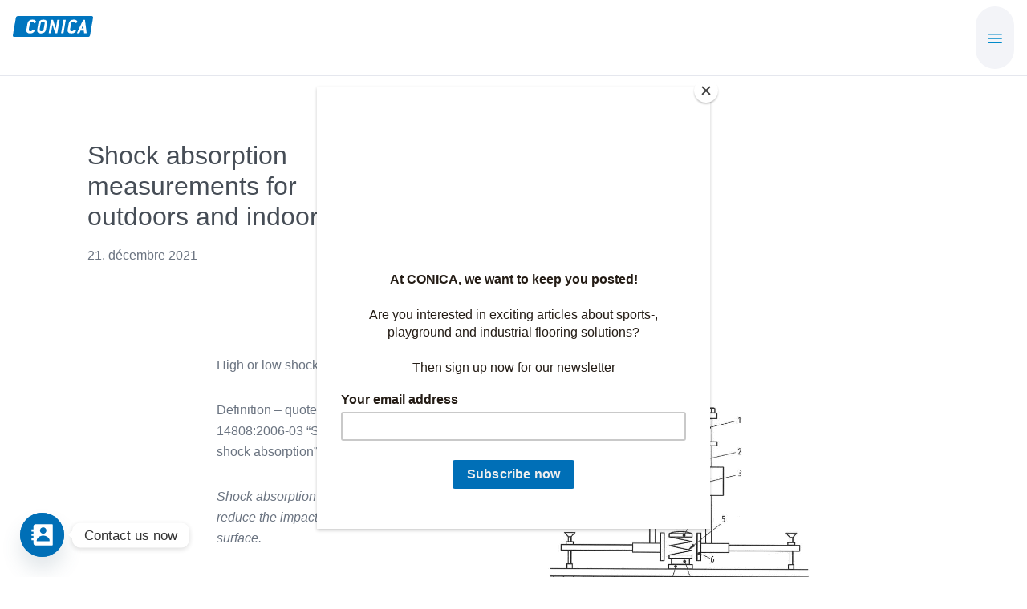

--- FILE ---
content_type: text/html; charset=UTF-8
request_url: https://www.conica.com/fr/shock-absorption-measurements-for-outdoors-and-indoors/
body_size: 28653
content:
<!DOCTYPE html>
<html lang="fr-FR">
<head >
<meta charset="UTF-8" />
<meta name="viewport" content="width=device-width, initial-scale=1" />
        <script type="text/javascript" src="https://cloudlog.ch/cloudlog/cookie/public/app.js?apiKey=56a1410818659185fe25e74815c07be3d2925ed8a7207b6c&domain=d32fdc1" referrerpolicy="origin"></script>
        <meta name='robots' content='index, follow, max-image-preview:large, max-snippet:-1, max-video-preview:-1' />
	<style>img:is([sizes="auto" i], [sizes^="auto," i]) { contain-intrinsic-size: 3000px 1500px }</style>
	<link rel="alternate" hreflang="fr" href="https://www.conica.com/fr/shock-absorption-measurements-for-outdoors-and-indoors/" />
<link rel="alternate" hreflang="it" href="https://www.conica.com/it/shock-absorption-measurements-for-outdoors-and-indoors-2/" />
<link rel="alternate" hreflang="es" href="https://www.conica.com/es/shock-absorption-measurements-for-outdoors-and-indoors-2/" />

<!-- Google Tag Manager for WordPress by gtm4wp.com -->
<script data-cfasync="false" data-pagespeed-no-defer>
	var gtm4wp_datalayer_name = "dataLayer";
	var dataLayer = dataLayer || [];
</script>
<!-- End Google Tag Manager for WordPress by gtm4wp.com -->
	<!-- This site is optimized with the Yoast SEO plugin v26.3 - https://yoast.com/wordpress/plugins/seo/ -->
	<title>Shock absorption measurements for outdoors and indoors - CONICA AG</title>
<link data-rocket-prefetch href="https://cloudlog.ch" rel="dns-prefetch">
<link data-rocket-prefetch href="https://secure.sour7will.com" rel="dns-prefetch"><link rel="preload" data-rocket-preload as="image" href="https://www.conica.com/wp-content/uploads/2021/12/KA3-1024x450.jpg" imagesrcset="https://www.conica.com/wp-content/uploads/2021/12/KA3-1024x450.jpg 1024w, https://www.conica.com/wp-content/uploads/2021/12/KA3-300x132.jpg 300w, https://www.conica.com/wp-content/uploads/2021/12/KA3-768x338.jpg 768w, https://www.conica.com/wp-content/uploads/2021/12/KA3.jpg 1137w" imagesizes="(max-width: 1024px) 100vw, 1024px" fetchpriority="high">
	<link rel="canonical" href="https://www.conica.com/fr/shock-absorption-measurements-for-outdoors-and-indoors/" />
	<meta property="og:locale" content="fr_FR" />
	<meta property="og:type" content="article" />
	<meta property="og:title" content="Shock absorption measurements for outdoors and indoors - CONICA AG" />
	<meta property="og:description" content="High or low shock absorption – which is better? Definition – quoted from the standard 14808:2006-03 “Sports areas&nbsp;– determination of shock absorption” Shock absorption is the ability of a sports floor to reduce the impact force of a body falling on the surface. The shock absorption is measured on every sports floor in accordance with [&hellip;]" />
	<meta property="og:url" content="https://www.conica.com/fr/shock-absorption-measurements-for-outdoors-and-indoors/" />
	<meta property="og:site_name" content="CONICA AG" />
	<meta property="article:published_time" content="2021-12-21T10:03:30+00:00" />
	<meta property="article:modified_time" content="2021-12-21T10:03:32+00:00" />
	<meta property="og:image" content="https://www.conica.com/wp-content/uploads/2021/12/KA-6-1.jpg" />
	<meta property="og:image:width" content="509" />
	<meta property="og:image:height" content="468" />
	<meta property="og:image:type" content="image/jpeg" />
	<meta name="author" content="Michelle Ebner" />
	<meta name="twitter:card" content="summary_large_image" />
	<meta name="twitter:label1" content="Écrit par" />
	<meta name="twitter:data1" content="Michelle Ebner" />
	<meta name="twitter:label2" content="Durée de lecture estimée" />
	<meta name="twitter:data2" content="5 minutes" />
	<script type="application/ld+json" class="yoast-schema-graph">{"@context":"https://schema.org","@graph":[{"@type":"Article","@id":"https://www.conica.com/fr/shock-absorption-measurements-for-outdoors-and-indoors/#article","isPartOf":{"@id":"https://www.conica.com/fr/shock-absorption-measurements-for-outdoors-and-indoors/"},"author":{"name":"Michelle Ebner","@id":"https://www.conica.com/it/#/schema/person/e2170a23e5f06c07efa948cbda6bef06"},"headline":"Shock absorption measurements for outdoors and indoors","datePublished":"2021-12-21T10:03:30+00:00","dateModified":"2021-12-21T10:03:32+00:00","mainEntityOfPage":{"@id":"https://www.conica.com/fr/shock-absorption-measurements-for-outdoors-and-indoors/"},"wordCount":683,"publisher":{"@id":"https://www.conica.com/it/#organization"},"image":{"@id":"https://www.conica.com/fr/shock-absorption-measurements-for-outdoors-and-indoors/#primaryimage"},"thumbnailUrl":"https://www.conica.com/wp-content/uploads/2021/12/KA-6-1.jpg","inLanguage":"fr-FR"},{"@type":"WebPage","@id":"https://www.conica.com/fr/shock-absorption-measurements-for-outdoors-and-indoors/","url":"https://www.conica.com/fr/shock-absorption-measurements-for-outdoors-and-indoors/","name":"Shock absorption measurements for outdoors and indoors - CONICA AG","isPartOf":{"@id":"https://www.conica.com/it/#website"},"primaryImageOfPage":{"@id":"https://www.conica.com/fr/shock-absorption-measurements-for-outdoors-and-indoors/#primaryimage"},"image":{"@id":"https://www.conica.com/fr/shock-absorption-measurements-for-outdoors-and-indoors/#primaryimage"},"thumbnailUrl":"https://www.conica.com/wp-content/uploads/2021/12/KA-6-1.jpg","datePublished":"2021-12-21T10:03:30+00:00","dateModified":"2021-12-21T10:03:32+00:00","breadcrumb":{"@id":"https://www.conica.com/fr/shock-absorption-measurements-for-outdoors-and-indoors/#breadcrumb"},"inLanguage":"fr-FR","potentialAction":[{"@type":"ReadAction","target":["https://www.conica.com/fr/shock-absorption-measurements-for-outdoors-and-indoors/"]}]},{"@type":"ImageObject","inLanguage":"fr-FR","@id":"https://www.conica.com/fr/shock-absorption-measurements-for-outdoors-and-indoors/#primaryimage","url":"https://www.conica.com/wp-content/uploads/2021/12/KA-6-1.jpg","contentUrl":"https://www.conica.com/wp-content/uploads/2021/12/KA-6-1.jpg","width":509,"height":468},{"@type":"BreadcrumbList","@id":"https://www.conica.com/fr/shock-absorption-measurements-for-outdoors-and-indoors/#breadcrumb","itemListElement":[{"@type":"ListItem","position":1,"name":"Home","item":"https://www.conica.com/fr/"},{"@type":"ListItem","position":2,"name":"Shock absorption measurements for outdoors and indoors"}]},{"@type":"WebSite","@id":"https://www.conica.com/it/#website","url":"https://www.conica.com/it/","name":"CONICA AG","description":"Sport-, Playground- und Functional Flooring Beläge","publisher":{"@id":"https://www.conica.com/it/#organization"},"potentialAction":[{"@type":"SearchAction","target":{"@type":"EntryPoint","urlTemplate":"https://www.conica.com/it/?s={search_term_string}"},"query-input":{"@type":"PropertyValueSpecification","valueRequired":true,"valueName":"search_term_string"}}],"inLanguage":"fr-FR"},{"@type":"Organization","@id":"https://www.conica.com/it/#organization","name":"CONICA AG","url":"https://www.conica.com/it/","logo":{"@type":"ImageObject","inLanguage":"fr-FR","@id":"https://www.conica.com/it/#/schema/logo/image/","url":"https://www.conica.com/wp-content/uploads/2020/04/logo_conica-01.svg","contentUrl":"https://www.conica.com/wp-content/uploads/2020/04/logo_conica-01.svg","caption":"CONICA AG"},"image":{"@id":"https://www.conica.com/it/#/schema/logo/image/"}},{"@type":"Person","@id":"https://www.conica.com/it/#/schema/person/e2170a23e5f06c07efa948cbda6bef06","name":"Michelle Ebner","image":{"@type":"ImageObject","inLanguage":"fr-FR","@id":"https://www.conica.com/it/#/schema/person/image/","url":"https://secure.gravatar.com/avatar/6d9390cbb6fc8f4c1a904247ff8b12f70826bd48fada6c883b5634d068b4150b?s=96&d=mm&r=g","contentUrl":"https://secure.gravatar.com/avatar/6d9390cbb6fc8f4c1a904247ff8b12f70826bd48fada6c883b5634d068b4150b?s=96&d=mm&r=g","caption":"Michelle Ebner"}}]}</script>
	<!-- / Yoast SEO plugin. -->


<link rel="alternate" type="application/rss+xml" title="CONICA AG &raquo; Flux" href="https://www.conica.com/fr/feed/" />

<!-- Google Tag Manager for WordPress by gtm4wp.com -->
<!-- GTM Container placement set to automatic -->
<script data-cfasync="false" data-pagespeed-no-defer>
	var dataLayer_content = {"pagePostType":"post","pagePostType2":"single-post","pagePostAuthor":"Michelle Ebner"};
	dataLayer.push( dataLayer_content );
</script>
<script data-cfasync="false" data-pagespeed-no-defer>
(function(w,d,s,l,i){w[l]=w[l]||[];w[l].push({'gtm.start':
new Date().getTime(),event:'gtm.js'});var f=d.getElementsByTagName(s)[0],
j=d.createElement(s),dl=l!='dataLayer'?'&l='+l:'';j.async=true;j.src=
'//www.googletagmanager.com/gtm.js?id='+i+dl;f.parentNode.insertBefore(j,f);
})(window,document,'script','dataLayer','GTM-TTFD9VQ');
</script>
<!-- End Google Tag Manager for WordPress by gtm4wp.com --><link rel='stylesheet' id='eMember.style-css' href='https://www.conica.com/wp-content/plugins/wp-eMember/css/eMember_style.css?ver=10.3.3' media='all' />
<link rel='stylesheet' id='jquery.fileuploader-css' href='https://www.conica.com/wp-content/plugins/wp-eMember/css/jquery.fileuploader.css?ver=10.3.3' media='all' />
<link rel='stylesheet' id='validationEngine.jquery-css' href='https://www.conica.com/wp-content/plugins/wp-eMember/css/validationEngine.jquery.css?ver=10.3.3' media='all' />
<link rel='stylesheet' id='atomic-blocks-fontawesome-css' href='https://www.conica.com/wp-content/plugins/atomic-blocks/dist/assets/fontawesome/css/all.min.css?ver=1742128133' media='all' />
<link rel='stylesheet' id='dashicons-css' href='https://www.conica.com/wp-includes/css/dashicons.min.css?ver=6.8.3' media='all' />
<link rel='stylesheet' id='thickbox-css' href='https://www.conica.com/wp-includes/js/thickbox/thickbox.css?ver=6.8.3' media='all' />
<link rel='stylesheet' id='sbi_styles-css' href='https://www.conica.com/wp-content/plugins/instagram-feed-pro/css/sbi-styles.min.css?ver=6.8.1' media='all' />
<link rel='stylesheet' id='conica-css' href='https://www.conica.com/wp-content/themes/conica/style.css?ver=3.2.0' media='all' />
<style id='conica-inline-css'>


		a,
		.entry-title a:focus,
		.entry-title a:hover,
		.genesis-nav-menu a:focus,
		.genesis-nav-menu a:hover,
		.genesis-nav-menu .current-menu-item > a,
		.genesis-nav-menu .sub-menu .current-menu-item > a:focus,
		.genesis-nav-menu .sub-menu .current-menu-item > a:hover,
		.menu-toggle:focus,
		.menu-toggle:hover,
		.sub-menu-toggle:focus,
		.sub-menu-toggle:hover {
			color: #008aca;
		}

		

		button:focus,
		button:hover,
		input[type="button"]:focus,
		input[type="button"]:hover,
		input[type="reset"]:focus,
		input[type="reset"]:hover,
		input[type="submit"]:focus,
		input[type="submit"]:hover,
		input[type="reset"]:focus,
		input[type="reset"]:hover,
		input[type="submit"]:focus,
		input[type="submit"]:hover,
		.site-container div.wpforms-container-full .wpforms-form input[type="submit"]:focus,
		.site-container div.wpforms-container-full .wpforms-form input[type="submit"]:hover,
		.site-container div.wpforms-container-full .wpforms-form button[type="submit"]:focus,
		.site-container div.wpforms-container-full .wpforms-form button[type="submit"]:hover,
		.button:focus,
		.button:hover {
			background-color: #0076ac;
			color: #ffffff;
		}

		@media only screen and (min-width: 960px) {
			.genesis-nav-menu > .menu-highlight > a:hover,
			.genesis-nav-menu > .menu-highlight > a:focus,
			.genesis-nav-menu > .menu-highlight.current-menu-item > a {
				background-color: #0076ac;
				color: #ffffff;
			}
		}
		
		.wp-custom-logo .site-container .title-area {
			max-width: 100px;
		}
		
</style>
<style id='wp-emoji-styles-inline-css'>

	img.wp-smiley, img.emoji {
		display: inline !important;
		border: none !important;
		box-shadow: none !important;
		height: 1em !important;
		width: 1em !important;
		margin: 0 0.07em !important;
		vertical-align: -0.1em !important;
		background: none !important;
		padding: 0 !important;
	}
</style>
<link rel='stylesheet' id='wp-block-library-css' href='https://www.conica.com/wp-includes/css/dist/block-library/style.min.css?ver=6.8.3' media='all' />
<style id='classic-theme-styles-inline-css'>
/*! This file is auto-generated */
.wp-block-button__link{color:#fff;background-color:#32373c;border-radius:9999px;box-shadow:none;text-decoration:none;padding:calc(.667em + 2px) calc(1.333em + 2px);font-size:1.125em}.wp-block-file__button{background:#32373c;color:#fff;text-decoration:none}
</style>
<link rel='stylesheet' id='eedee-gutenslider-init-css' href='https://www.conica.com/wp-content/plugins/gutenslider/build/gutenslider-init.css?ver=1742125097' media='all' />
<link rel='stylesheet' id='atomic-blocks-style-css-css' href='https://www.conica.com/wp-content/plugins/atomic-blocks/dist/blocks.style.build.css?ver=1742125399' media='all' />
<style id='global-styles-inline-css'>
:root{--wp--preset--aspect-ratio--square: 1;--wp--preset--aspect-ratio--4-3: 4/3;--wp--preset--aspect-ratio--3-4: 3/4;--wp--preset--aspect-ratio--3-2: 3/2;--wp--preset--aspect-ratio--2-3: 2/3;--wp--preset--aspect-ratio--16-9: 16/9;--wp--preset--aspect-ratio--9-16: 9/16;--wp--preset--color--black: #000000;--wp--preset--color--cyan-bluish-gray: #abb8c3;--wp--preset--color--white: #ffffff;--wp--preset--color--pale-pink: #f78da7;--wp--preset--color--vivid-red: #cf2e2e;--wp--preset--color--luminous-vivid-orange: #ff6900;--wp--preset--color--luminous-vivid-amber: #fcb900;--wp--preset--color--light-green-cyan: #7bdcb5;--wp--preset--color--vivid-green-cyan: #00d084;--wp--preset--color--pale-cyan-blue: #8ed1fc;--wp--preset--color--vivid-cyan-blue: #0693e3;--wp--preset--color--vivid-purple: #9b51e0;--wp--preset--color--theme-primary: #008aca;--wp--preset--color--theme-secondary: #0076ac;--wp--preset--gradient--vivid-cyan-blue-to-vivid-purple: linear-gradient(135deg,rgba(6,147,227,1) 0%,rgb(155,81,224) 100%);--wp--preset--gradient--light-green-cyan-to-vivid-green-cyan: linear-gradient(135deg,rgb(122,220,180) 0%,rgb(0,208,130) 100%);--wp--preset--gradient--luminous-vivid-amber-to-luminous-vivid-orange: linear-gradient(135deg,rgba(252,185,0,1) 0%,rgba(255,105,0,1) 100%);--wp--preset--gradient--luminous-vivid-orange-to-vivid-red: linear-gradient(135deg,rgba(255,105,0,1) 0%,rgb(207,46,46) 100%);--wp--preset--gradient--very-light-gray-to-cyan-bluish-gray: linear-gradient(135deg,rgb(238,238,238) 0%,rgb(169,184,195) 100%);--wp--preset--gradient--cool-to-warm-spectrum: linear-gradient(135deg,rgb(74,234,220) 0%,rgb(151,120,209) 20%,rgb(207,42,186) 40%,rgb(238,44,130) 60%,rgb(251,105,98) 80%,rgb(254,248,76) 100%);--wp--preset--gradient--blush-light-purple: linear-gradient(135deg,rgb(255,206,236) 0%,rgb(152,150,240) 100%);--wp--preset--gradient--blush-bordeaux: linear-gradient(135deg,rgb(254,205,165) 0%,rgb(254,45,45) 50%,rgb(107,0,62) 100%);--wp--preset--gradient--luminous-dusk: linear-gradient(135deg,rgb(255,203,112) 0%,rgb(199,81,192) 50%,rgb(65,88,208) 100%);--wp--preset--gradient--pale-ocean: linear-gradient(135deg,rgb(255,245,203) 0%,rgb(182,227,212) 50%,rgb(51,167,181) 100%);--wp--preset--gradient--electric-grass: linear-gradient(135deg,rgb(202,248,128) 0%,rgb(113,206,126) 100%);--wp--preset--gradient--midnight: linear-gradient(135deg,rgb(2,3,129) 0%,rgb(40,116,252) 100%);--wp--preset--font-size--small: 12px;--wp--preset--font-size--medium: 20px;--wp--preset--font-size--large: 20px;--wp--preset--font-size--x-large: 42px;--wp--preset--font-size--normal: 18px;--wp--preset--font-size--larger: 24px;--wp--preset--spacing--20: 0.44rem;--wp--preset--spacing--30: 0.67rem;--wp--preset--spacing--40: 1rem;--wp--preset--spacing--50: 1.5rem;--wp--preset--spacing--60: 2.25rem;--wp--preset--spacing--70: 3.38rem;--wp--preset--spacing--80: 5.06rem;--wp--preset--shadow--natural: 6px 6px 9px rgba(0, 0, 0, 0.2);--wp--preset--shadow--deep: 12px 12px 50px rgba(0, 0, 0, 0.4);--wp--preset--shadow--sharp: 6px 6px 0px rgba(0, 0, 0, 0.2);--wp--preset--shadow--outlined: 6px 6px 0px -3px rgba(255, 255, 255, 1), 6px 6px rgba(0, 0, 0, 1);--wp--preset--shadow--crisp: 6px 6px 0px rgba(0, 0, 0, 1);}:where(.is-layout-flex){gap: 0.5em;}:where(.is-layout-grid){gap: 0.5em;}body .is-layout-flex{display: flex;}.is-layout-flex{flex-wrap: wrap;align-items: center;}.is-layout-flex > :is(*, div){margin: 0;}body .is-layout-grid{display: grid;}.is-layout-grid > :is(*, div){margin: 0;}:where(.wp-block-columns.is-layout-flex){gap: 2em;}:where(.wp-block-columns.is-layout-grid){gap: 2em;}:where(.wp-block-post-template.is-layout-flex){gap: 1.25em;}:where(.wp-block-post-template.is-layout-grid){gap: 1.25em;}.has-black-color{color: var(--wp--preset--color--black) !important;}.has-cyan-bluish-gray-color{color: var(--wp--preset--color--cyan-bluish-gray) !important;}.has-white-color{color: var(--wp--preset--color--white) !important;}.has-pale-pink-color{color: var(--wp--preset--color--pale-pink) !important;}.has-vivid-red-color{color: var(--wp--preset--color--vivid-red) !important;}.has-luminous-vivid-orange-color{color: var(--wp--preset--color--luminous-vivid-orange) !important;}.has-luminous-vivid-amber-color{color: var(--wp--preset--color--luminous-vivid-amber) !important;}.has-light-green-cyan-color{color: var(--wp--preset--color--light-green-cyan) !important;}.has-vivid-green-cyan-color{color: var(--wp--preset--color--vivid-green-cyan) !important;}.has-pale-cyan-blue-color{color: var(--wp--preset--color--pale-cyan-blue) !important;}.has-vivid-cyan-blue-color{color: var(--wp--preset--color--vivid-cyan-blue) !important;}.has-vivid-purple-color{color: var(--wp--preset--color--vivid-purple) !important;}.has-black-background-color{background-color: var(--wp--preset--color--black) !important;}.has-cyan-bluish-gray-background-color{background-color: var(--wp--preset--color--cyan-bluish-gray) !important;}.has-white-background-color{background-color: var(--wp--preset--color--white) !important;}.has-pale-pink-background-color{background-color: var(--wp--preset--color--pale-pink) !important;}.has-vivid-red-background-color{background-color: var(--wp--preset--color--vivid-red) !important;}.has-luminous-vivid-orange-background-color{background-color: var(--wp--preset--color--luminous-vivid-orange) !important;}.has-luminous-vivid-amber-background-color{background-color: var(--wp--preset--color--luminous-vivid-amber) !important;}.has-light-green-cyan-background-color{background-color: var(--wp--preset--color--light-green-cyan) !important;}.has-vivid-green-cyan-background-color{background-color: var(--wp--preset--color--vivid-green-cyan) !important;}.has-pale-cyan-blue-background-color{background-color: var(--wp--preset--color--pale-cyan-blue) !important;}.has-vivid-cyan-blue-background-color{background-color: var(--wp--preset--color--vivid-cyan-blue) !important;}.has-vivid-purple-background-color{background-color: var(--wp--preset--color--vivid-purple) !important;}.has-black-border-color{border-color: var(--wp--preset--color--black) !important;}.has-cyan-bluish-gray-border-color{border-color: var(--wp--preset--color--cyan-bluish-gray) !important;}.has-white-border-color{border-color: var(--wp--preset--color--white) !important;}.has-pale-pink-border-color{border-color: var(--wp--preset--color--pale-pink) !important;}.has-vivid-red-border-color{border-color: var(--wp--preset--color--vivid-red) !important;}.has-luminous-vivid-orange-border-color{border-color: var(--wp--preset--color--luminous-vivid-orange) !important;}.has-luminous-vivid-amber-border-color{border-color: var(--wp--preset--color--luminous-vivid-amber) !important;}.has-light-green-cyan-border-color{border-color: var(--wp--preset--color--light-green-cyan) !important;}.has-vivid-green-cyan-border-color{border-color: var(--wp--preset--color--vivid-green-cyan) !important;}.has-pale-cyan-blue-border-color{border-color: var(--wp--preset--color--pale-cyan-blue) !important;}.has-vivid-cyan-blue-border-color{border-color: var(--wp--preset--color--vivid-cyan-blue) !important;}.has-vivid-purple-border-color{border-color: var(--wp--preset--color--vivid-purple) !important;}.has-vivid-cyan-blue-to-vivid-purple-gradient-background{background: var(--wp--preset--gradient--vivid-cyan-blue-to-vivid-purple) !important;}.has-light-green-cyan-to-vivid-green-cyan-gradient-background{background: var(--wp--preset--gradient--light-green-cyan-to-vivid-green-cyan) !important;}.has-luminous-vivid-amber-to-luminous-vivid-orange-gradient-background{background: var(--wp--preset--gradient--luminous-vivid-amber-to-luminous-vivid-orange) !important;}.has-luminous-vivid-orange-to-vivid-red-gradient-background{background: var(--wp--preset--gradient--luminous-vivid-orange-to-vivid-red) !important;}.has-very-light-gray-to-cyan-bluish-gray-gradient-background{background: var(--wp--preset--gradient--very-light-gray-to-cyan-bluish-gray) !important;}.has-cool-to-warm-spectrum-gradient-background{background: var(--wp--preset--gradient--cool-to-warm-spectrum) !important;}.has-blush-light-purple-gradient-background{background: var(--wp--preset--gradient--blush-light-purple) !important;}.has-blush-bordeaux-gradient-background{background: var(--wp--preset--gradient--blush-bordeaux) !important;}.has-luminous-dusk-gradient-background{background: var(--wp--preset--gradient--luminous-dusk) !important;}.has-pale-ocean-gradient-background{background: var(--wp--preset--gradient--pale-ocean) !important;}.has-electric-grass-gradient-background{background: var(--wp--preset--gradient--electric-grass) !important;}.has-midnight-gradient-background{background: var(--wp--preset--gradient--midnight) !important;}.has-small-font-size{font-size: var(--wp--preset--font-size--small) !important;}.has-medium-font-size{font-size: var(--wp--preset--font-size--medium) !important;}.has-large-font-size{font-size: var(--wp--preset--font-size--large) !important;}.has-x-large-font-size{font-size: var(--wp--preset--font-size--x-large) !important;}
:where(.wp-block-post-template.is-layout-flex){gap: 1.25em;}:where(.wp-block-post-template.is-layout-grid){gap: 1.25em;}
:where(.wp-block-columns.is-layout-flex){gap: 2em;}:where(.wp-block-columns.is-layout-grid){gap: 2em;}
:root :where(.wp-block-pullquote){font-size: 1.5em;line-height: 1.6;}
</style>
<link rel='stylesheet' id='wpml-menu-item-0-css' href='https://www.conica.com/wp-content/plugins/sitepress-multilingual-cms/templates/language-switchers/menu-item/style.min.css?ver=1' media='all' />
<link rel='stylesheet' id='brb-public-main-css-css' href='https://www.conica.com/wp-content/plugins/business-reviews-bundle/assets/css/public-main.css?ver=1.9.117' media='all' />
<link rel='stylesheet' id='conica-gutenberg-css' href='https://www.conica.com/wp-content/themes/conica/lib/gutenberg/front-end.css?ver=3.2.0' media='all' />
<style id='conica-gutenberg-inline-css'>
.ab-block-post-grid .ab-post-grid-items h2 a:hover {
	color: #008aca;
}

.site-container .wp-block-button .wp-block-button__link {
	background-color: #008aca;
}

.wp-block-button .wp-block-button__link:not(.has-background),
.wp-block-button .wp-block-button__link:not(.has-background):focus,
.wp-block-button .wp-block-button__link:not(.has-background):hover {
	color: #ffffff;
}

.site-container .wp-block-button.is-style-outline .wp-block-button__link {
	color: #008aca;
}

.site-container .wp-block-button.is-style-outline .wp-block-button__link:focus,
.site-container .wp-block-button.is-style-outline .wp-block-button__link:hover {
	color: #23aded;
}		.site-container .has-small-font-size {
			font-size: 12px;
		}		.site-container .has-normal-font-size {
			font-size: 18px;
		}		.site-container .has-large-font-size {
			font-size: 20px;
		}		.site-container .has-larger-font-size {
			font-size: 24px;
		}		.site-container .has-theme-primary-color,
		.site-container .wp-block-button .wp-block-button__link.has-theme-primary-color,
		.site-container .wp-block-button.is-style-outline .wp-block-button__link.has-theme-primary-color {
			color: #008aca;
		}

		.site-container .has-theme-primary-background-color,
		.site-container .wp-block-button .wp-block-button__link.has-theme-primary-background-color,
		.site-container .wp-block-pullquote.is-style-solid-color.has-theme-primary-background-color {
			background-color: #008aca;
		}		.site-container .has-theme-secondary-color,
		.site-container .wp-block-button .wp-block-button__link.has-theme-secondary-color,
		.site-container .wp-block-button.is-style-outline .wp-block-button__link.has-theme-secondary-color {
			color: #0076ac;
		}

		.site-container .has-theme-secondary-background-color,
		.site-container .wp-block-button .wp-block-button__link.has-theme-secondary-background-color,
		.site-container .wp-block-pullquote.is-style-solid-color.has-theme-secondary-background-color {
			background-color: #0076ac;
		}
</style>
<link rel='stylesheet' id='simple-social-icons-font-css' href='https://www.conica.com/wp-content/plugins/simple-social-icons/css/style.css?ver=3.0.2' media='all' />
<link rel='stylesheet' id='chaty-css-css' href='https://www.conica.com/wp-content/plugins/chaty-pro/css/chaty-front.min.css?ver=3.4.71743409842' media='all' />
<link rel='stylesheet' id='lightslider-style-css' href='https://www.conica.com/wp-content/plugins/wpstudio-testimonial-slider/assets/css/lightslider.css?ver=6.8.3' media='all' />
<link rel='stylesheet' id='gts-style-css' href='https://www.conica.com/wp-content/plugins/wpstudio-testimonial-slider/assets/css/gts-style.css?ver=6.8.3' media='all' />
<style id='rocket-lazyload-inline-css'>
.rll-youtube-player{position:relative;padding-bottom:56.23%;height:0;overflow:hidden;max-width:100%;}.rll-youtube-player:focus-within{outline: 2px solid currentColor;outline-offset: 5px;}.rll-youtube-player iframe{position:absolute;top:0;left:0;width:100%;height:100%;z-index:100;background:0 0}.rll-youtube-player img{bottom:0;display:block;left:0;margin:auto;max-width:100%;width:100%;position:absolute;right:0;top:0;border:none;height:auto;-webkit-transition:.4s all;-moz-transition:.4s all;transition:.4s all}.rll-youtube-player img:hover{-webkit-filter:brightness(75%)}.rll-youtube-player .play{height:100%;width:100%;left:0;top:0;position:absolute;background:url(https://www.conica.com/wp-content/plugins/wp-rocket/assets/img/youtube.png) no-repeat center;background-color: transparent !important;cursor:pointer;border:none;}.wp-embed-responsive .wp-has-aspect-ratio .rll-youtube-player{position:absolute;padding-bottom:0;width:100%;height:100%;top:0;bottom:0;left:0;right:0}
</style>
<script src="https://www.conica.com/wp-includes/js/jquery/jquery.min.js?ver=3.7.1" id="jquery-core-js"></script>
<script src="https://www.conica.com/wp-includes/js/jquery/jquery-migrate.min.js?ver=3.4.1" id="jquery-migrate-js"></script>
<script src="https://www.conica.com/wp-content/plugins/wp-eMember/js/jquery.fileuploader.js?ver=10.3.3" id="jquery.fileuploader-js"></script>
<script src="https://www.conica.com/wp-content/plugins/wp-eMember/js/jquery.validationEngine.js?ver=10.3.3" id="jquery.validationEngine-js"></script>
<script src="https://www.conica.com/wp-content/plugins/wp-eMember/js/jquery.libs.js?ver=10.3.3" id="jquery.libs-js"></script>
<script id="brb-public-main-js-js-extra">
var brb_vars = {"ajaxurl":"https:\/\/www.conica.com\/wp-admin\/admin-ajax.php","gavatar":"https:\/\/www.conica.com\/wp-content\/plugins\/business-reviews-bundle\/assets\/img\/google_avatar.png"};
</script>
<script defer="defer" src="https://www.conica.com/wp-content/plugins/business-reviews-bundle/assets/js/public-main.js?ver=1.9.117" id="brb-public-main-js-js"></script>
<script src="https://www.conica.com/wp-content/themes/conica/js/responsive-menu.js?ver=1.0.0" id="ms-responsive-menu-js"></script>
<script src="https://www.conica.com/wp-content/plugins/wpstudio-testimonial-slider/assets/js/lightslider.min.js?ver=6.8.3" id="gts-lighslider-js"></script>
<link rel="https://api.w.org/" href="https://www.conica.com/fr/wp-json/" /><link rel="alternate" title="JSON" type="application/json" href="https://www.conica.com/fr/wp-json/wp/v2/posts/24524" /><link rel="EditURI" type="application/rsd+xml" title="RSD" href="https://www.conica.com/xmlrpc.php?rsd" />
<meta name="generator" content="WordPress 6.8.3" />
<link rel='shortlink' href='https://www.conica.com/fr/?p=24524' />
<link rel="alternate" title="oEmbed (JSON)" type="application/json+oembed" href="https://www.conica.com/fr/wp-json/oembed/1.0/embed?url=https%3A%2F%2Fwww.conica.com%2Ffr%2Fshock-absorption-measurements-for-outdoors-and-indoors%2F" />
<link rel="alternate" title="oEmbed (XML)" type="text/xml+oembed" href="https://www.conica.com/fr/wp-json/oembed/1.0/embed?url=https%3A%2F%2Fwww.conica.com%2Ffr%2Fshock-absorption-measurements-for-outdoors-and-indoors%2F&#038;format=xml" />
<meta name="generator" content="WPML ver:4.8.5 stt:1,4,3,27,2;" />
<script type="text/javascript" src="https://secure.sour7will.com/js/214214.js" ></script>
<noscript><img alt="" src="https://secure.sour7will.com/214214.png" style="display:none;" /></noscript><!-- This site is embedding videos using the Videojs HTML5 Player plugin v1.1.13 - http://wphowto.net/videojs-html5-player-for-wordpress-757 -->
<!-- WP eMember plugin v10.3.3 - http://www.tipsandtricks-hq.com/wordpress-emember-easy-to-use-wordpress-membership-plugin-1706 -->
<script type="text/javascript">
    /* <![CDATA[ */
    jQuery(document).ready(function($) {
        function get_redirect_url($redirects) {
            var $after_login_page = '';
            if ($redirects.own)
                return $redirects.own;
            if ($redirects.level)
                return $redirects.level;
            if ($after_login_page)
                return $after_login_page;
            return '';
        }
    });
    /* ]]> */
</script>
        <script type="text/javascript">
            jQuery(document).ready(function($) {
                $('#respond').html("Please <a href=\"https://www.conica.com/login/\">Login</a> to post a comment");
            });
        </script>
        <link rel="pingback" href="https://www.conica.com/xmlrpc.php" />
<script id="mcjs">!function(c,h,i,m,p){m=c.createElement(h),p=c.getElementsByTagName(h)[0],m.async=1,m.src=i,p.parentNode.insertBefore(m,p)}(document,"script","https://chimpstatic.com/mcjs-connected/js/users/09c146da21c04ba4d6473dd45/fedb207f1943da501fcf6aa37.js");</script>

<link href="/wp-content/themes/conica/assets/css/fontawesome.css" rel="stylesheet">
  <link href="/wp-content/themes/conica/assets/css/brands.css" rel="stylesheet">
  <link href="/wp-content/themes/conica/assets/css/solid.css" rel="stylesheet">
  <script> (function(ss,ex){ window.ldfdr=window.ldfdr||function(){(ldfdr._q=ldfdr._q||[]).push([].slice.call(arguments));}; (function(d,s){ fs=d.getElementsByTagName(s)[0]; function ce(src){ var cs=d.createElement(s); cs.src=src; cs.async=1; fs.parentNode.insertBefore(cs,fs); }; ce('https://sc.lfeeder.com/lftracker_v1_'+ss+(ex?'_'+ex:'')+'.js'); })(document,'script'); })('ywVkO4X3RZO7Z6Bj'); </script> <style id="uagb-style-conditional-extension">@media (min-width: 1025px){body .uag-hide-desktop.uagb-google-map__wrap,body .uag-hide-desktop{display:none !important}}@media (min-width: 768px) and (max-width: 1024px){body .uag-hide-tab.uagb-google-map__wrap,body .uag-hide-tab{display:none !important}}@media (max-width: 767px){body .uag-hide-mob.uagb-google-map__wrap,body .uag-hide-mob{display:none !important}}</style><link rel="icon" href="https://www.conica.com/wp-content/uploads/2020/04/cropped-favicon_192x192-32x32.png" sizes="32x32" />
<link rel="icon" href="https://www.conica.com/wp-content/uploads/2020/04/cropped-favicon_192x192-192x192.png" sizes="192x192" />
<link rel="apple-touch-icon" href="https://www.conica.com/wp-content/uploads/2020/04/cropped-favicon_192x192-180x180.png" />
<meta name="msapplication-TileImage" content="https://www.conica.com/wp-content/uploads/2020/04/cropped-favicon_192x192-270x270.png" />
		<style id="wp-custom-css">
			@media only screen and (min-width: 1334px) {
.genesis-nav-menu > .wpml-ls-item > a::after {
	content: "\f347";
    display: inline-block;
    -webkit-font-smoothing: antialiased;
    font: normal 12px/1 'dashicons';
    padding: 2px;
    vertical-align: top;
    background-color: #f3f4f8;
    border-radius: 100%;
    margin-left: 8px;
    width: 16px;
    height: 16px;
    color: #0089CA;
}
}

#conica-docs-nl-sub form #subcribe-nl+label {
	font-weight:400;	
	text-transform: none;
	padding-left: 1em;
}

.home .news-list-content .grid-item {
	display:block;
}

input[type="checkbox"]#subcribe-nl {
	margin-left: 0;
	bottom: 0;
}

.video-js video {
	object-fit:cover;
}

.ff-stream .ff-stream-wrapper {
	max-width: 1171px;
	margin: 40px auto 0;
}
.ff-stream-wrapper .ff-item:first-child {
	width: 563px!important;
	height: 563px!important;
	transform: translate3d(15px, 0px, 0px) scale3d(1, 1, 1)!important;
}

.ff-stream-wrapper .ff-item:first-child .ff-item-cont,
.ff-stream-wrapper .ff-item:first-child .ff-item-cont .ff-img-holder{
	height: 563px!important;
}

.ff-img-holder img {
	    object-fit: cover;
}

ul > li > ul > li::marker {
	content: '';
}

/* TESTIMONIALS ABSCHALTEN AUF ALLEN SEITEN AUSSER SPORT*/

.products_categories-healthcare #gts-testimonials, .products_categories-nahrungsmittel #gts-testimonials, .products_categories-parking #gts-testimonials, .products_categories-bildungswesen #gts-testimonials, .products_categories-industrie #gts-testimonials, .products_categories-spielplatz #gts-testimonials, .products_categories-wasserparks #gts-testimonials, .products_categories-decorative-comfort-floor #gts-testimonials {
	display: none;
}

.products_categories-healthcare .product-logo,.products_categories-nahrungsmittel .product-logo, .products_categories-parking .product-logo, .products_categories-bildungswesen .product-logo, .products_categories-industrie .product-logo, .products_categories-spielplatz .product-logo, .products_categories-wasserparks .product-logo, .products_categories-decorative-comfort-floor .product-logo {
	display: none;
}

/* Provisorisch abschalten von Slider in den Produkten*/
div#features-mobile {
	display:none;
}
.post-button .wp-block-button__link{
    position: absolute;
    top: 400px;
}
.postid-10966 .projekt-button .wp-block-button__link {
	position: relative;
    top: -90px;
    left: -170px;
}
@media (max-width: 400px) {
	.post-button .wp-block-button__link{
    position: unset;
		margin-bottom: 20px;
	}
	.postid-10966 .projekt-button .wp-block-button__link {
		position: unset;
		margin-bottom: 20px;
	}
	.postid-10966 .projekt-button .wp-block-button__link {
		position: unset;
		margin-bottom: 20px;
	}
	.postid-10960 .wp-block-buttons + figure,
	.postid-10966 .wp-block-buttons + figure,
	.postid-9548 .wp-block-buttons + figure,
	.postid-9549 .wp-block-buttons + figure {
		float: left;
	}

}

.eedee-gutenslider-nav{
	display: none;
}

.wp-block-eedee-block-gutenslider .eedee-background-div .eedee-background-div__overlay {
    opacity: 0.2!important;
    background-color: #000;
}

.wp-block-eedee-block-gutenslider .wp-block-eedee-block-gutenslide .wp-block-eedee-block-gutenslide {
    display: block;
}

.footer-widgets-3 .widget_custom_html .wp-block-button .wp-block-button__link {
	padding: 10px 30px;
	font-size: 12px;
}
.footer-widgets-3 .widget_custom_html .widget-title {
	font-size: 14px;
}

.postid-23675 .entry-content ul,
.postid-23676 .entry-content ul,
.postid-23677 .entry-content ul,
.postid-23678 .entry-content ul,
.postid-23767 .entry-content ul {
	margin-bottom: 0px;

}

.product-for img {
	max-height: 331px;
	object-fit: cover;
}

.pure-form .wp_emember_country select {
    height: auto;
}

.pure-form [type="checkbox"]:not(:checked), .pure-form [type="checkbox"]:checked {
	position:relative;
	left: 0;
	top: 1px;
}

.imgcover img {
	width: 100%;
	object-fit: cover;
}


/* TEAMS SEITE TEST 1 */
/*  Team Starts */
.team-members {
	transform: rotate(-45deg);
	margin-left: 0!important;
	margin-right: 0!important;
}
.team-members .single-row {
	float: left;
	width: 20%;
}

.team-members .single-row:nth-child(2) .member-details:first-child {
	margin-top: 100%;
}

.team-members .single-row:last-child .member-details:first-child {
	margin-top: 200%;
}

.member-details > div {
	background-color: #ddd;
	margin: 5px;
}
.member-details img {
	transform: rotate(45deg) translate(0, 15px) scale(1.6);
	display: block;
	width: 100%;
	height: 100%;
}
.member-details figure {
	margin-bottom: 0;
}

/* hover content - style */
.member-details > div {
	position: relative;
	overflow: hidden;
}

.member-infos {
	position: absolute;
	top: 50%;
	transform: rotate(45deg) translate(-12px, 15px);
	left: 0;
	right: 0;
	z-index: 2;
	text-align: center;
}

.member-infos h3,
.member-infos p {
	margin: 0;
	color: #fff;
	position: relative;
	opacity: 0;
	visibility: hidden;
	padding: 0!important;
	line-height: 1.2;
}

.member-infos h3 {
	text-transform: uppercase;
	font-size: 14px;
	font-weight: 400;
	top: -100px;
}

.member-infos p {
	font-weight: 300;
	font-size: 12px;
	bottom: -150px;
}

.member-details > div:after {
	content: '';
	background-image: linear-gradient(45deg, rgba(0, 117, 191, .8) 50%, transparent 50%);
	position: absolute;
	top: 0;
	bottom: 0;
	left: 0;
	right: 0;
	z-index: 1;
	opacity: 0;
	visibility: hidden;
}

/* hover content - onhover */
.member-details *,
.member-details > div:after {
	cursor: pointer;
	transition: all .4s ease;
}

.member-details:hover *,
.member-details:hover > div:after {
	opacity: 1;
	visibility: visible;
}

.member-details:hover .member-infos h3 {
	top: 0;
}

.member-details:hover .member-infos p {
	bottom: 0;
}

.team-members .ab-layout-column-wrap {
	display: block;
}

/* TEAM SEITE TEST 2 */
.our-team {
  padding: 30px 0 40px;
  margin-bottom: 30px;
  background-color: #f7f5ec;
  text-align: center;
  overflow: hidden;
  position: relative;
}

.our-team figure {
  display: inline-block;
  height: 130px;
  width: 130px;
  margin-bottom: 50px;
  z-index: 1;
  position: relative;
}

.our-team figure::before {
  content: "";
  width: 100%;
  height: 0;
  border-radius: 50%;
  background-color: #0075BF;
  position: absolute;
  bottom: 135%;
  right: 0;
  left: 0;
  opacity: 0.9;
  transform: scale(3);
  transition: all 0.3s linear 0s;
}

.our-team:hover figure::before {
  height: 100%;
}

.our-team figure::after {
  content: "";
  width: 100%;
  height: 100%;
  border-radius: 50%;
  background-color: #0075BF;
  position: absolute;
  top: 0;
  left: 0;
  z-index: -1;
}

.our-team figure img {
  width: 100%;
  height: auto;
  border-radius: 50%!important;
  transform: scale(1);
  transition: all 0.9s ease 0s;
}

.our-team:hover figure img {
  box-shadow: 0 0 0 14px #f7f5ec;
  transform: scale(0.7);
}

.our-team p {
  display: block;
  font-size: 15px;
  color: #4e5052;
  text-transform: capitalize;
}

.our-team .social {
  width: 100%;
  padding: 0;
  margin: 0;
  background-color: #0075BF;
  position: absolute;
  bottom: -100px;
  left: 0;
  transition: all 0.5s ease 0s;
}

.our-team:hover .social {
  bottom: 0;
}

.our-team .social a {
  display: block;
  padding: 10px;
  font-size: 17px;
  color: white;
  transition: all 0.3s ease 0s;
  text-decoration: none;
}

.our-team .social a:hover {
  color: #0075BF;
  background-color: #f7f5ec;
}

.imapsLabel foreignObject img {
	width: 100%!important;
	height: auto!important;
}

.our-team .ab-block-layout-column-inner {
	position: initial;
}


.box-relative {
	position: relative;
}

.bg-video {
	position: absolute;
	top: 0;
  left: 0;
  right: 0;
}

.bg-video,
.bg-video .ab-container-inside,
.bg-video .ab-container-inside .ab-container-content,
.bg-video .ab-container-inside .ab-container-content .swiper-fade .swiper-slide,
.bg-video .ab-container-inside .ab-container-content .eedee-background-div,
.bg-video .ab-container-inside .ab-container-content .eedee-background-div__overlay{
	height: 720px;
}

@media screen and (max-width:479px) {
	.bg-video,
.bg-video .ab-container-inside,
.bg-video .ab-container-inside .ab-container-content,
.bg-video .ab-container-inside .ab-container-contente .eedee-swiper-outer,
.bg-video .ab-container-inside .ab-container-content .swiper-fade .swiper-slide,
.bg-video .ab-container-inside .ab-container-content .eedee-background-div,
.bg-video .ab-container-inside .ab-container-content .eedee-background-div__overlay{
	height: 260px;
	max-height: 260px!important;
	min-height: 260px!important;
}
	#genesis-content .wp-block-eedee-block-gutenslider .wp-block-button__link {
		margin-top: 20px;
	}
	.slide-content h2 {
		font-size: 24px
		line-height: 1;
		margin-bottom: 0;
		margin-top: 0;
	}
	.slide-content h2:last-of-type {
	margin-bottom: 15px;
	}
	.map-box {
		z-index: 1;
	}
	.map-box .member-item-details h3 {
		font-size: 28px;
	}
	.map-box .member-item-details p {
		font-size: 20px;
	}
	.map-box .member-item-details-contact{
	  display: grid;
    grid-gap: 0 2em;
    grid-template-columns: repeat(3, 1fr);
	}
	
	.map-box .grid-item-member .member-visual::before {
		height: 100%;
	}
	.map-box .grid-item-member .member-visual::after {
    content: "";
    width: 100%;
    height: 100%;
    border-radius: 50%;
    background-color: #0075BF;
    position: absolute;
    top: 0;
    left: 0;
    z-index: -1;
}
	.map-box .grid-item-member .member-visual img {
		box-shadow: 0 0 0 14px #f7f5ec;
    transform: scale(0.7);
	}
	.map-box .grid-item-member .member-item-details-contact {
    bottom: 0;
}
	
	#map_wrapper_28879 .map_box {
		overflow: visible;
	}
	#map_wrapper_28879 {
		overflow: visible;
	}
	#map_28879 > div {
		overflow: visible!important;
	}
}
.mc-modal .modalContent__image {
	background-size: cover!important;
}

.map-box + .wp-block-atomic-blocks-ab-container {
	display: none;
}

.wpml-ls-item a,
.wpml-ls-item a:hover {
	background-color: transparent;
}

.genesis-nav-menu .wpml-ls-current-language {
	padding: 0px;
}

.genesis-nav-menu > .wpml-ls-item > a {
	padding: 32px 20px;
	width: auto;
    height: auto;
    margin: 0;
}

.genesis-nav-menu .wpml-ls-current-language:hover > .sub-menu {
	margin-top: 0;
}

.chaty-i-trigger .chaty-channel{
	right: auto !important;
	left: 0 !important;
}
		</style>
					<script id='ivory-search-js-extras'>
			var IvoryAjaxVars = {"ajaxurl":"https:\/\/www.conica.com\/wp-admin\/admin-ajax.php","ajax_nonce":"44c5c88f67"};
							var IvorySearchVars = {"is_analytics_enabled":"1"};
							</script>
			<noscript><style id="rocket-lazyload-nojs-css">.rll-youtube-player, [data-lazy-src]{display:none !important;}</style></noscript><style id="rocket-lazyrender-inline-css">[data-wpr-lazyrender] {content-visibility: auto;}</style><meta name="generator" content="WP Rocket 3.20.1.1" data-wpr-features="wpr_lazyload_images wpr_lazyload_iframes wpr_preconnect_external_domains wpr_automatic_lazy_rendering wpr_oci wpr_image_dimensions wpr_preload_links wpr_host_fonts_locally" /></head>
<body class="wp-singular post-template-default single single-post postid-24524 single-format-standard wp-custom-logo wp-embed-responsive wp-theme-genesis wp-child-theme-conica genesis header-full-width full-width-content genesis-singular-image-hidden first-block-block-lab-news-header">
<!-- GTM Container placement set to automatic -->
<!-- Google Tag Manager (noscript) -->
				<noscript><iframe src="https://www.googletagmanager.com/ns.html?id=GTM-TTFD9VQ" height="0" width="0" style="display:none;visibility:hidden" aria-hidden="true"></iframe></noscript>
<!-- End Google Tag Manager (noscript) -->
<!-- GTM Container placement set to automatic -->
<!-- Google Tag Manager (noscript) --><div  class="site-container"><ul class="genesis-skip-link"><li><a href="#genesis-nav-primary" class="screen-reader-shortcut"> Skip to primary navigation</a></li><li><a href="#genesis-content" class="screen-reader-shortcut"> Skip to main content</a></li><li><a href="#genesis-footer-widgets" class="screen-reader-shortcut"> Skip to footer</a></li></ul><header  class="site-header"><div  class="wrap"><div class="title-area"><a href="https://www.conica.com/fr/" class="custom-logo-link" rel="home"><img width="712" height="183" src="https://www.conica.com/wp-content/uploads/2020/04/logo_conica-01.svg" class="custom-logo" alt="CONICA AG" decoding="async" /></a><p class="site-title">CONICA AG</p><p class="site-description">Sport-, Playground- und Functional Flooring Beläge</p></div><nav class="nav-primary" aria-label="Main" id="genesis-nav-primary"><div  class="wrap"><ul id="menu-header-menu-french-2" class="menu genesis-nav-menu menu-primary js-superfish"><li id="menu-item-11911" class="menu-item menu-item-type-post_type menu-item-object-page menu-item-has-children menu-item-11911"><a href="https://www.conica.com/fr/sport/"><span >Sports</span></a>
<ul class="sub-menu">
	<li id="menu-item-11912" class="menu-item menu-item-type-post_type menu-item-object-page menu-item-has-children menu-item-11912"><a href="https://www.conica.com/fr/sport/sportbelaege-aussenbereich/"><span >Sols sportifs extérieurs</span></a>
	<ul class="sub-menu">
		<li id="menu-item-11913" class="menu-item menu-item-type-post_type menu-item-object-page menu-item-has-children menu-item-11913"><a href="https://www.conica.com/fr/sport/sportbelaege-aussenbereich/laufbahnen/"><span >Pistes de course</span></a>
		<ul class="sub-menu">
			<li id="menu-item-11914" class="menu-item menu-item-type-post_type menu-item-object-products menu-item-11914"><a href="https://www.conica.com/fr/products/conipur-vmax-de/"><span >CONIPUR VMAX</span></a></li>
			<li id="menu-item-11915" class="menu-item menu-item-type-post_type menu-item-object-products menu-item-11915"><a href="https://www.conica.com/fr/products/conipur-m-de/"><span >CONIPUR M</span></a></li>
			<li id="menu-item-11916" class="menu-item menu-item-type-post_type menu-item-object-products menu-item-11916"><a href="https://www.conica.com/fr/products/conipur-mx-de/"><span >CONIPUR MX+</span></a></li>
			<li id="menu-item-11917" class="menu-item menu-item-type-post_type menu-item-object-products menu-item-11917"><a href="https://www.conica.com/fr/products/conipur-sw-de/"><span >CONIPUR SW</span></a></li>
			<li id="menu-item-11918" class="menu-item menu-item-type-post_type menu-item-object-products menu-item-11918"><a href="https://www.conica.com/fr/products/conipur-sp-de/"><span >CONIPUR SP</span></a></li>
			<li id="menu-item-11919" class="menu-item menu-item-type-post_type menu-item-object-products menu-item-11919"><a href="https://www.conica.com/fr/products/conipur-retop/"><span >CONIPUR RETOP</span></a></li>
		</ul>
</li>
		<li id="menu-item-11921" class="menu-item menu-item-type-post_type menu-item-object-page menu-item-has-children menu-item-11921"><a href="https://www.conica.com/fr/sport/sportbelaege-aussenbereich/mehrzweckfelder/"><span >Terrains de jeu polyvalents</span></a>
		<ul class="sub-menu">
			<li id="menu-item-11922" class="menu-item menu-item-type-post_type menu-item-object-products menu-item-11922"><a href="https://www.conica.com/fr/products/conipur-epdm/"><span >CONIPUR EPDM</span></a></li>
			<li id="menu-item-11923" class="menu-item menu-item-type-post_type menu-item-object-products menu-item-11923"><a href="https://www.conica.com/fr/products/conipur-2s/"><span >CONIPUR 2S</span></a></li>
		</ul>
</li>
		<li id="menu-item-11924" class="menu-item menu-item-type-post_type menu-item-object-page menu-item-has-children menu-item-11924"><a href="https://www.conica.com/fr/sport/sportbelaege-aussenbereich/activity-track/"><span >Activity Tracks</span></a>
		<ul class="sub-menu">
			<li id="menu-item-11927" class="menu-item menu-item-type-post_type menu-item-object-products menu-item-11927"><a href="https://www.conica.com/fr/products/conipur-jip-comfort/"><span >CONIPUR JIP COMFORT+</span></a></li>
			<li id="menu-item-16207" class="menu-item menu-item-type-post_type menu-item-object-products menu-item-16207"><a href="https://www.conica.com/fr/products/conipur-jip-comfort-2/"><span >CONIPUR Vmax Jogging</span></a></li>
			<li id="menu-item-11926" class="menu-item menu-item-type-post_type menu-item-object-products menu-item-11926"><a href="https://www.conica.com/fr/products/conipur-jip-soft/"><span >CONIPUR JIP SOFT</span></a></li>
			<li id="menu-item-11925" class="menu-item menu-item-type-post_type menu-item-object-products menu-item-11925"><a href="https://www.conica.com/fr/products/conipur-jp-eco/"><span >CONIPUR JP ECO</span></a></li>
		</ul>
</li>
	</ul>
</li>
	<li id="menu-item-11930" class="menu-item menu-item-type-post_type menu-item-object-page menu-item-has-children menu-item-11930"><a href="https://www.conica.com/fr/sport/sportbelaege-innenbereich/"><span >Sols sportifs intérieurs</span></a>
	<ul class="sub-menu">
		<li id="menu-item-11931" class="menu-item menu-item-type-post_type menu-item-object-page menu-item-has-children menu-item-11931"><a href="https://www.conica.com/fr/sport/sportbelaege-innenbereich/sporthallen/"><span >Gymnases</span></a>
		<ul class="sub-menu">
			<li id="menu-item-11932" class="menu-item menu-item-type-post_type menu-item-object-products menu-item-11932"><a href="https://www.conica.com/fr/products/conipur-kf/"><span >CONIPUR KF</span></a></li>
			<li id="menu-item-11933" class="menu-item menu-item-type-post_type menu-item-object-products menu-item-11933"><a href="https://www.conica.com/fr/products/conipur-hg/"><span >CONIPUR HG</span></a></li>
			<li id="menu-item-11934" class="menu-item menu-item-type-post_type menu-item-object-products menu-item-11934"><a href="https://www.conica.com/fr/products/conipur-ae/"><span >CONIPUR AE</span></a></li>
			<li id="menu-item-11935" class="menu-item menu-item-type-post_type menu-item-object-products menu-item-11935"><a href="https://www.conica.com/fr/products/conipur-ce/"><span >CONIPUR CE</span></a></li>
			<li id="menu-item-11936" class="menu-item menu-item-type-post_type menu-item-object-products menu-item-11936"><a href="https://www.conica.com/fr/products/conipur-retop-indoor/"><span >CONIPUR RETOP</span></a></li>
		</ul>
</li>
	</ul>
</li>
	<li id="menu-item-11939" class="menu-item menu-item-type-post_type menu-item-object-page menu-item-11939"><a href="https://www.conica.com/fr/sport/produkte-fuer-sports-flooring/"><span >Produits pour sols sportifs</span></a></li>
</ul>
</li>
<li id="menu-item-11944" class="menu-item menu-item-type-post_type menu-item-object-page menu-item-has-children menu-item-11944"><a href="https://www.conica.com/fr/playgrounds/"><span >Aire de jeux</span></a>
<ul class="sub-menu">
	<li id="menu-item-11945" class="menu-item menu-item-type-post_type menu-item-object-page menu-item-has-children menu-item-11945"><a href="https://www.conica.com/fr/playgrounds/spielplatz/"><span >PLAYGROUND</span></a>
	<ul class="sub-menu">
		<li id="menu-item-11946" class="menu-item menu-item-type-post_type menu-item-object-products menu-item-11946"><a href="https://www.conica.com/fr/products/conipur-pg/"><span >CONIPUR PG</span></a></li>
		<li id="menu-item-11947" class="menu-item menu-item-type-post_type menu-item-object-products menu-item-11947"><a href="https://www.conica.com/fr/products/conipur-pgi/"><span >CONIPUR PGi</span></a></li>
	</ul>
</li>
	<li id="menu-item-12132" class="menu-item menu-item-type-post_type menu-item-object-page menu-item-has-children menu-item-12132"><a href="https://www.conica.com/fr/playgrounds/wasserparks/"><span >Parcs aquatiques</span></a>
	<ul class="sub-menu">
		<li id="menu-item-12133" class="menu-item menu-item-type-post_type menu-item-object-products menu-item-12133"><a href="https://www.conica.com/fr/products/coniplay-ai/"><span >CONIPLAY AI</span></a></li>
		<li id="menu-item-12134" class="menu-item menu-item-type-post_type menu-item-object-products menu-item-12134"><a href="https://www.conica.com/fr/products/coniplay-ap/"><span >CONIPLAY AP</span></a></li>
	</ul>
</li>
	<li id="menu-item-12135" class="menu-item menu-item-type-post_type menu-item-object-page menu-item-12135"><a href="https://www.conica.com/fr/playgrounds/produkte-fuer-spielplaetze/"><span >PRODUITS</span></a></li>
</ul>
</li>
<li id="menu-item-12124" class="menu-item menu-item-type-post_type menu-item-object-page menu-item-has-children menu-item-12124"><a href="https://www.conica.com/fr/dekorativ/"><span >Décoration</span></a>
<ul class="sub-menu">
	<li id="menu-item-12125" class="menu-item menu-item-type-post_type menu-item-object-page menu-item-has-children menu-item-12125"><a href="https://www.conica.com/fr/dekorativ/komfort-belaege/"><span >Couvertures de confort</span></a>
	<ul class="sub-menu">
		<li id="menu-item-12127" class="menu-item menu-item-type-post_type menu-item-object-products menu-item-12127"><a href="https://www.conica.com/fr/products/conifloor-upd-decorative/"><span >CONIFLOOR UPD+</span></a></li>
		<li id="menu-item-12128" class="menu-item menu-item-type-post_type menu-item-object-products menu-item-12128"><a href="https://www.conica.com/fr/products/conifloor-ips/"><span >CONIFLOOR IPS+</span></a></li>
		<li id="menu-item-12129" class="menu-item menu-item-type-post_type menu-item-object-products menu-item-12129"><a href="https://www.conica.com/fr/products/conifloor-colorquartz-le-3/"><span >CONIFLOOR COLORQUARTZ LE</span></a></li>
	</ul>
</li>
	<li id="menu-item-12130" class="menu-item menu-item-type-post_type menu-item-object-page menu-item-12130"><a href="https://www.conica.com/fr/dekorativ/steinteppiche/"><span >CONIPAVE – TAPIS DE PIERRES</span></a></li>
	<li id="menu-item-12131" class="menu-item menu-item-type-post_type menu-item-object-page menu-item-12131"><a href="https://www.conica.com/fr/dekorativ/produkte-fuer-dekorativ/"><span >Produits pour la décoration</span></a></li>
</ul>
</li>
<li id="menu-item-11950" class="menu-item menu-item-type-post_type menu-item-object-page menu-item-has-children menu-item-11950"><a href="https://www.conica.com/fr/industrie/"><span >Industrie</span></a>
<ul class="sub-menu">
	<li id="menu-item-12136" class="menu-item menu-item-type-post_type menu-item-object-page menu-item-has-children menu-item-12136"><a href="https://www.conica.com/fr/industrie/gesundheitswesen/"><span >Santé</span></a>
	<ul class="sub-menu">
		<li id="menu-item-12137" class="menu-item menu-item-type-post_type menu-item-object-page menu-item-12137"><a href="https://www.conica.com/fr/industrie/gesundheitswesen/intensiv-und-notfallmedizin/"><span >Médecine intensive et d’urgence</span></a></li>
		<li id="menu-item-12138" class="menu-item menu-item-type-post_type menu-item-object-page menu-item-12138"><a href="https://www.conica.com/fr/industrie/gesundheitswesen/operationsraeume-und-flure/"><span >Salles et couloirs d’opération</span></a></li>
		<li id="menu-item-12139" class="menu-item menu-item-type-post_type menu-item-object-page menu-item-12139"><a href="https://www.conica.com/fr/industrie/gesundheitswesen/eingangs-und-wartebereiche-patientenzimmer/"><span >Entrées, salles d’attente, chambres des patients</span></a></li>
		<li id="menu-item-12140" class="menu-item menu-item-type-post_type menu-item-object-page menu-item-12140"><a href="https://www.conica.com/fr/industrie/gesundheitswesen/kantinen-cafeterias-restaurants/"><span >Cantines, cafétérias, restaurants</span></a></li>
		<li id="menu-item-12141" class="menu-item menu-item-type-post_type menu-item-object-page menu-item-12141"><a href="https://www.conica.com/fr/industrie/gesundheitswesen/labore-apotheken/"><span >Laboratoires et pharmacies</span></a></li>
		<li id="menu-item-12142" class="menu-item menu-item-type-post_type menu-item-object-page menu-item-12142"><a href="https://www.conica.com/fr/industrie/gesundheitswesen/therapieraeume-umkleideraeume/"><span >Salles de thérapie &#038; vestiaires</span></a></li>
	</ul>
</li>
	<li id="menu-item-12143" class="menu-item menu-item-type-post_type menu-item-object-page menu-item-has-children menu-item-12143"><a href="https://www.conica.com/fr/industrie/industriebeschichtungen/"><span >Revêtements industriels</span></a>
	<ul class="sub-menu">
		<li id="menu-item-12144" class="menu-item menu-item-type-post_type menu-item-object-page menu-item-12144"><a href="https://www.conica.com/fr/industrie/industriebeschichtungen/hoechstleistungs-industriebeschichtungen/"><span >SOLS INDUSTRIELS POUR UNE FORTE SOLLICITATION</span></a></li>
		<li id="menu-item-12145" class="menu-item menu-item-type-post_type menu-item-object-page menu-item-12145"><a href="https://www.conica.com/fr/industrie/industriebeschichtungen/wirtschaftliche-industriebeschichtungen/"><span >Revêtements industriels économiques</span></a></li>
		<li id="menu-item-12146" class="menu-item menu-item-type-post_type menu-item-object-page menu-item-12146"><a href="https://www.conica.com/fr/industrie/industriebeschichtungen/ableitfaehige-industriebeschichtungen/"><span >Revêtements industriels dissipatifs</span></a></li>
	</ul>
</li>
	<li id="menu-item-12147" class="menu-item menu-item-type-post_type menu-item-object-page menu-item-has-children menu-item-12147"><a href="https://www.conica.com/fr/industrie/parking/"><span >Parking</span></a>
	<ul class="sub-menu">
		<li id="menu-item-12148" class="menu-item menu-item-type-post_type menu-item-object-products menu-item-12148"><a href="https://www.conica.com/fr/products/coniproof-pef/"><span >CONIPROOF PEF</span></a></li>
		<li id="menu-item-12149" class="menu-item menu-item-type-post_type menu-item-object-products menu-item-12149"><a href="https://www.conica.com/fr/products/coniproof-pes/"><span >CONIPROOF PES</span></a></li>
		<li id="menu-item-12150" class="menu-item menu-item-type-post_type menu-item-object-products menu-item-12150"><a href="https://www.conica.com/fr/products/coniproof-ppc-dl/"><span >CONIPROOF PPC DL</span></a></li>
		<li id="menu-item-12151" class="menu-item menu-item-type-post_type menu-item-object-products menu-item-12151"><a href="https://www.conica.com/fr/products/coniproof-ppc-sl/"><span >CONIPROOF PPC SL</span></a></li>
		<li id="menu-item-12152" class="menu-item menu-item-type-post_type menu-item-object-products menu-item-12152"><a href="https://www.conica.com/fr/products/coniproof-pwc-sp/"><span >CONIPROOF PWC SP</span></a></li>
		<li id="menu-item-12153" class="menu-item menu-item-type-post_type menu-item-object-products menu-item-12153"><a href="https://www.conica.com/fr/products/coniproof-pwc-su/"><span >CONIPROOF PWC SU</span></a></li>
		<li id="menu-item-31086" class="menu-item menu-item-type-post_type menu-item-object-products menu-item-31086"><a href="https://www.conica.com/fr/products/coniproof-pwc-os-10-manual/"><span ><strong>CONIPROOF PWC OS 10 (manuel)</strong></span></a></li>
	</ul>
</li>
	<li id="menu-item-12155" class="menu-item menu-item-type-post_type menu-item-object-page menu-item-has-children menu-item-12155"><a href="https://www.conica.com/fr/industrie/nahrungsmittel-getraenke/"><span >Produits alimentaires &#038; boissons</span></a>
	<ul class="sub-menu">
		<li id="menu-item-12156" class="menu-item menu-item-type-post_type menu-item-object-page menu-item-12156"><a href="https://www.conica.com/fr/industrie/nahrungsmittel-getraenke/lebensmittelproduktion/"><span >Production alimentaire</span></a></li>
		<li id="menu-item-12157" class="menu-item menu-item-type-post_type menu-item-object-page menu-item-12157"><a href="https://www.conica.com/fr/industrie/nahrungsmittel-getraenke/grosskuechen-catering/"><span >Cuisines industrielles &#038; services traiteurs</span></a></li>
		<li id="menu-item-12158" class="menu-item menu-item-type-post_type menu-item-object-page menu-item-12158"><a href="https://www.conica.com/fr/industrie/nahrungsmittel-getraenke/lager-rampen/"><span >Entrepôts &#038; rampes</span></a></li>
	</ul>
</li>
	<li id="menu-item-12159" class="menu-item menu-item-type-post_type menu-item-object-page menu-item-has-children menu-item-12159"><a href="https://www.conica.com/fr/industrie/bildungswesen/"><span >Éducation</span></a>
	<ul class="sub-menu">
		<li id="menu-item-12160" class="menu-item menu-item-type-post_type menu-item-object-page menu-item-12160"><a href="https://www.conica.com/fr/industrie/bildungswesen/klassenzimmer-flure/"><span >Salles de classe &#038; couloirs</span></a></li>
		<li id="menu-item-12161" class="menu-item menu-item-type-post_type menu-item-object-page menu-item-12161"><a href="https://www.conica.com/fr/industrie/bildungswesen/mensen-cafeterias/"><span >Cantines universitaires, cafétérias</span></a></li>
		<li id="menu-item-12162" class="menu-item menu-item-type-post_type menu-item-object-page menu-item-12162"><a href="https://www.conica.com/fr/industrie/bildungswesen/aula-auditorium/"><span >Amphithéâtres &#038; auditoriums</span></a></li>
		<li id="menu-item-12163" class="menu-item menu-item-type-post_type menu-item-object-page menu-item-12163"><a href="https://www.conica.com/fr/industrie/bildungswesen/eingangsbereiche-administrative-bereiche/"><span >Entrées &#038; espaces administratifs</span></a></li>
		<li id="menu-item-12164" class="menu-item menu-item-type-post_type menu-item-object-page menu-item-12164"><a href="https://www.conica.com/fr/industrie/bildungswesen/sanitaerraeume-umkleiden/"><span >Sanitaires &#038; vestiaires</span></a></li>
	</ul>
</li>
	<li id="menu-item-12165" class="menu-item menu-item-type-post_type menu-item-object-page menu-item-12165"><a href="https://www.conica.com/fr/industrie/produkte-fuer-funktionelle-bodenbelaege/"><span >Produits pour revêtements de sols fonctionnels</span></a></li>
</ul>
</li>
</ul></div></nav><nav class="nav-secondary" aria-label="Secondary"><div class="wrap"><ul id="menu-secondary-header-menu-french" class="menu genesis-nav-menu menu-secondary js-superfish"><li id="menu-item-12113" class="menu-item menu-item-type-post_type menu-item-object-page menu-item-has-children menu-item-12113"><a href="https://www.conica.com/fr/conica-ag-2/"><span >CONICA AG</span></a>
<ul class="sub-menu">
	<li id="menu-item-12114" class="menu-item menu-item-type-post_type menu-item-object-page menu-item-12114"><a href="https://www.conica.com/fr/conica-ag-2/nachhaltigkeit/"><span >Durabilité</span></a></li>
	<li id="menu-item-12115" class="menu-item menu-item-type-post_type menu-item-object-page menu-item-12115"><a href="https://www.conica.com/fr/conica-ag-2/ueber-polyurethane/"><span >POLYURÉTHANE</span></a></li>
	<li id="menu-item-29015" class="menu-item menu-item-type-post_type menu-item-object-page menu-item-29015"><a href="https://www.conica.com/fr/team/"><span >Team</span></a></li>
	<li id="menu-item-11903" class="menu-item menu-item-type-post_type menu-item-object-page menu-item-11903"><a href="https://www.conica.com/fr/karriere/"><span >Emplois &#038; carrière</span></a></li>
	<li id="menu-item-12117" class="menu-item menu-item-type-post_type menu-item-object-page menu-item-12117"><a href="https://www.conica.com/fr/conica-ag-2/minergie-eco/"><span >MINERGIE ECO</span></a></li>
	<li id="menu-item-18567" class="menu-item menu-item-type-post_type menu-item-object-page menu-item-18567"><a href="https://www.conica.com/fr/conica-ag-2/brochures/"><span >Brochures</span></a></li>
</ul>
</li>
<li id="menu-item-12116" class="menu-item menu-item-type-post_type menu-item-object-page menu-item-12116"><a href="https://www.conica.com/fr/conica-ag-2/contact-us/"><span >CONTACT</span></a></li>
<li id="menu-item-12118" class="menu-item menu-item-type-post_type menu-item-object-page menu-item-12118"><a href="https://www.conica.com/fr/news-aktuelles/"><span >News</span></a></li>
<li id="menu-item-11904" class="menu-item menu-item-type-post_type menu-item-object-page menu-item-11904"><a href="https://www.conica.com/fr/login/"><span >Login</span></a></li>
<li id="menu-item-wpml-ls-3-fr" class="menu-item wpml-ls-slot-3 wpml-ls-item wpml-ls-item-fr wpml-ls-current-language wpml-ls-menu-item menu-item-type-wpml_ls_menu_item menu-item-object-wpml_ls_menu_item menu-item-has-children menu-item-wpml-ls-3-fr"><a href="https://www.conica.com/fr/shock-absorption-measurements-for-outdoors-and-indoors/" role="menuitem"><span ><span class="wpml-ls-display">Français</span></span></a>
<ul class="sub-menu">
	<li id="menu-item-wpml-ls-3-de" class="menu-item wpml-ls-slot-3 wpml-ls-item wpml-ls-item-de wpml-ls-menu-item wpml-ls-first-item menu-item-type-wpml_ls_menu_item menu-item-object-wpml_ls_menu_item menu-item-wpml-ls-3-de"><a href="https://www.conica.com/de/" title="Passer à Allemand" aria-label="Passer à Allemand" role="menuitem"><span ><span class="wpml-ls-display">Allemand</span></span></a></li>
	<li id="menu-item-wpml-ls-3-en" class="menu-item wpml-ls-slot-3 wpml-ls-item wpml-ls-item-en wpml-ls-menu-item menu-item-type-wpml_ls_menu_item menu-item-object-wpml_ls_menu_item menu-item-wpml-ls-3-en"><a href="https://www.conica.com/" title="Passer à Anglais" aria-label="Passer à Anglais" role="menuitem"><span ><span class="wpml-ls-display">Anglais</span></span></a></li>
	<li id="menu-item-wpml-ls-3-it" class="menu-item wpml-ls-slot-3 wpml-ls-item wpml-ls-item-it wpml-ls-menu-item menu-item-type-wpml_ls_menu_item menu-item-object-wpml_ls_menu_item menu-item-wpml-ls-3-it"><a href="https://www.conica.com/it/shock-absorption-measurements-for-outdoors-and-indoors-2/" title="Passer à Italien" aria-label="Passer à Italien" role="menuitem"><span ><span class="wpml-ls-display">Italien</span></span></a></li>
	<li id="menu-item-wpml-ls-3-es" class="menu-item wpml-ls-slot-3 wpml-ls-item wpml-ls-item-es wpml-ls-menu-item wpml-ls-last-item menu-item-type-wpml_ls_menu_item menu-item-object-wpml_ls_menu_item menu-item-wpml-ls-3-es"><a href="https://www.conica.com/es/shock-absorption-measurements-for-outdoors-and-indoors-2/" title="Passer à Espagnol" aria-label="Passer à Espagnol" role="menuitem"><span ><span class="wpml-ls-display">Espagnol</span></span></a></li>
</ul>
</li>
<li class=" astm-search-menu is-menu sliding menu-item"><a href="#" role="button" aria-label="Search Icon Link"><svg width="20" height="20" class="search-icon" role="img" viewBox="2 9 20 5" focusable="false" aria-label="Search">
						<path class="search-icon-path" d="M15.5 14h-.79l-.28-.27C15.41 12.59 16 11.11 16 9.5 16 5.91 13.09 3 9.5 3S3 5.91 3 9.5 5.91 16 9.5 16c1.61 0 3.09-.59 4.23-1.57l.27.28v.79l5 4.99L20.49 19l-4.99-5zm-6 0C7.01 14 5 11.99 5 9.5S7.01 5 9.5 5 14 7.01 14 9.5 11.99 14 9.5 14z"></path></svg></a><form data-min-no-for-search=1 data-result-box-max-height=400 data-form-id=128 class="is-search-form is-form-style is-form-style-3 is-form-id-128 is-ajax-search" action="https://www.conica.com/fr/" method="get" role="search" ><label for="is-search-input-128"><span class="is-screen-reader-text">Search for:</span><input  type="search" id="is-search-input-128" name="s" value="" class="is-search-input" placeholder="Search here..." autocomplete=off /><span data-bg="https://www.conica.com/wp-content/plugins/add-search-to-menu/public/images/spinner.gif" class="is-loader-image rocket-lazyload" style="display: none;" ></span></label><button type="submit" class="is-search-submit"><span class="is-screen-reader-text">Search Button</span><span class="is-search-icon"><svg focusable="false" aria-label="Search" xmlns="http://www.w3.org/2000/svg" viewBox="0 0 24 24" width="24px"><path d="M15.5 14h-.79l-.28-.27C15.41 12.59 16 11.11 16 9.5 16 5.91 13.09 3 9.5 3S3 5.91 3 9.5 5.91 16 9.5 16c1.61 0 3.09-.59 4.23-1.57l.27.28v.79l5 4.99L20.49 19l-4.99-5zm-6 0C7.01 14 5 11.99 5 9.5S7.01 5 9.5 5 14 7.01 14 9.5 11.99 14 9.5 14z"></path></svg></span></button></form><div class="search-close"></div></li></ul></div></nav></div></header><div  class="site-inner"><div  class="content-sidebar-wrap"><main class="content" id="genesis-content"><article class="post-24524 post type-post status-publish format-standard has-post-thumbnail locations_categories-sports-flooring-fr entry"><header class="entry-header"><p class="entry-meta"><time class="entry-time">21. décembre 2021</time> by <span class="entry-author"><a href="https://www.conica.com/fr/author/michelle-ebner/" class="entry-author-link" rel="author"><span class="entry-author-name">Michelle Ebner</span></a></span>  </p></header><div class="entry-content"><div class="wp-block-atomic-blocks-ab-container ab-block-container alignfull">
    <div class="ab-container-inside">
        <div class="ab-container-content">
            <div class="wp-block-atomic-blocks-ab-columns page-intro ab-layout-columns-2 ab-2-col-equal alignwide">
                <div class="ab-layout-column-wrap ab-block-layout-column-gap-2 ab-is-responsive-column">
                    <div class="wp-block-atomic-blocks-ab-column ab-block-layout-column">
                        <div class="ab-block-layout-column-inner news-header">
                            <h1>Shock absorption measurements for outdoors and indoors</h1>
                            <p>21. décembre 2021</p>
                        </div>
                    </div>
                    <div class="wp-block-atomic-blocks-ab-column ab-block-layout-column">
                        <div class="ab-block-layout-column-inner">
                            <p> </p>
                        </div>
                    </div>
                </div>
            </div>
        </div>
    </div>
</div>



<p>High or low shock absorption – which is better?</p>



<div class="wp-block-image is-style-default"><figure class="alignright size-full is-resized"><img decoding="async" src="https://www.conica.com/wp-content/uploads/2021/12/KA-1.png" alt="" class="wp-image-24470" width="362" height="325" srcset="https://www.conica.com/wp-content/uploads/2021/12/KA-1.png 717w, https://www.conica.com/wp-content/uploads/2021/12/KA-1-300x270.png 300w" sizes="(max-width: 362px) 100vw, 362px" /></figure></div>



<p>Definition – quoted from the standard 14808:2006-03 “Sports areas&nbsp;– determination of shock absorption”</p>



<p><em>Shock absorption is the ability of a sports floor to reduce the</em> <em>impact force of a body falling on the surface.</em></p>



<p>The shock absorption is measured on every sports floor in accordance with</p>



<p>EN 14808, the “target values” can then be found in the relevant standards for running tracks, multi-purpose playing fields, tennis courts (EN 14877) or sports hall floors (EN 14904).</p>



<p>The measurement is performed with the “Berlin Artificial Athlete” (see sketch above right). </p>



<div class="wp-block-image is-style-default"><figure class="alignright size-full is-resized"><img decoding="async" src="https://www.conica.com/wp-content/uploads/2021/12/KA2.jpg" alt="" class="wp-image-24474" width="156" height="138" srcset="https://www.conica.com/wp-content/uploads/2021/12/KA2.jpg 352w, https://www.conica.com/wp-content/uploads/2021/12/KA2-300x265.jpg 300w" sizes="(max-width: 156px) 100vw, 156px" /></figure></div>



<p>The shock absorption represents the reduction of the rebound force (impact force) of the sports floor compared to a rigid floor, expressed as a percentage.</p>



<p></p>



<p></p>



<p>The more pliable the floor, the greater the reduction in rebound force. On concrete floors, this is 0%, i.e., full force of the impact must be &nbsp; absorbed by the user. The higher the shock absorption, the more force is absorbed by the ground.</p>



<p>Thus, the shock absorption represents the protective function of the sports floor in an uncontrolled fall.</p>



<p>High shock absorption reduces the risk of injury (in case of a fall), and reduces the stress on joints, muscles and ligaments.</p>



<p></p>



<p><strong>So is a high shock absorption figure better?</strong></p>



<p>It&rsquo;s not that simple: there are other factors to consider, such as:</p>



<ul class="wp-block-list"><li>Age / weight of the (main users)</li><li>Sport (main use)</li><li>Use for training or competition</li><li>Use for other purposes (events)</li><li>Type of sports floor</li></ul>



<p>In sports halls, a distinction is made according to the type of sports floors:</p>



<figure class="wp-block-image size-large is-style-default"><img fetchpriority="high" decoding="async" width="1024" height="450" src="https://www.conica.com/wp-content/uploads/2021/12/KA3-1024x450.jpg" alt="" class="wp-image-24479" srcset="https://www.conica.com/wp-content/uploads/2021/12/KA3-1024x450.jpg 1024w, https://www.conica.com/wp-content/uploads/2021/12/KA3-300x132.jpg 300w, https://www.conica.com/wp-content/uploads/2021/12/KA3-768x338.jpg 768w, https://www.conica.com/wp-content/uploads/2021/12/KA3.jpg 1137w" sizes="(max-width: 1024px) 100vw, 1024px" /></figure>



<div class="wp-block-image is-style-default"><figure class="alignright size-full is-resized"><img decoding="async" src="data:image/svg+xml,%3Csvg%20xmlns='http://www.w3.org/2000/svg'%20viewBox='0%200%20361%20317'%3E%3C/svg%3E" alt="" class="wp-image-24484" width="361" height="317" data-lazy-srcset="https://www.conica.com/wp-content/uploads/2021/12/KA4.jpg 514w, https://www.conica.com/wp-content/uploads/2021/12/KA4-300x263.jpg 300w" data-lazy-sizes="(max-width: 361px) 100vw, 361px" data-lazy-src="https://www.conica.com/wp-content/uploads/2021/12/KA4.jpg" /><noscript><img decoding="async" src="https://www.conica.com/wp-content/uploads/2021/12/KA4.jpg" alt="" class="wp-image-24484" width="361" height="317" srcset="https://www.conica.com/wp-content/uploads/2021/12/KA4.jpg 514w, https://www.conica.com/wp-content/uploads/2021/12/KA4-300x263.jpg 300w" sizes="(max-width: 361px) 100vw, 361px" /></noscript></figure></div>



<p>The <strong>point-elastic </strong>floor absorbs the impact forces like a shock absorber. This makes the floor ideal for children. The risk of injury is significantly reduced, because an impact is optimally absorbed with a low weight.</p>



<p>The <strong>area-elastic</strong> floor usually has higher shock absorption values. By distributing the impact force over a larger area, this type of floor is particularly suitable for adults, and is also gentle on the joints as well as being stable. It’s also ideal for wheelchair sports and multi-purpose use.</p>



<p></p>



<p><strong>A higher shock absorption value is not necessarily better – this depends on the user and the type of use</strong>.</p>



<p>And how does it work outdoors?</p>



<p>Here, too, specifications exist that are laid down in the standards.</p>



<figure class="wp-block-gallery aligncenter columns-1 is-cropped wp-block-gallery-1 is-layout-flex wp-block-gallery-is-layout-flex"><ul class="blocks-gallery-grid"><li class="blocks-gallery-item"><figure><img decoding="async" width="918" height="596" src="data:image/svg+xml,%3Csvg%20xmlns='http://www.w3.org/2000/svg'%20viewBox='0%200%20918%20596'%3E%3C/svg%3E" alt="" data-id="24499" data-link="https://www.conica.com/?attachment_id=24499" class="wp-image-24499" data-lazy-srcset="https://www.conica.com/wp-content/uploads/2021/12/KA5-1.jpg 918w, https://www.conica.com/wp-content/uploads/2021/12/KA5-1-300x195.jpg 300w, https://www.conica.com/wp-content/uploads/2021/12/KA5-1-768x499.jpg 768w" data-lazy-sizes="(max-width: 918px) 100vw, 918px" data-lazy-src="https://www.conica.com/wp-content/uploads/2021/12/KA5-1.jpg" /><noscript><img decoding="async" width="918" height="596" src="https://www.conica.com/wp-content/uploads/2021/12/KA5-1.jpg" alt="" data-id="24499" data-link="https://www.conica.com/?attachment_id=24499" class="wp-image-24499" srcset="https://www.conica.com/wp-content/uploads/2021/12/KA5-1.jpg 918w, https://www.conica.com/wp-content/uploads/2021/12/KA5-1-300x195.jpg 300w, https://www.conica.com/wp-content/uploads/2021/12/KA5-1-768x499.jpg 768w" sizes="(max-width: 918px) 100vw, 918px" /></noscript></figure></li></ul></figure>



<p><strong>As these specifications also show – the decisive factor is the type use</strong></p>



<p>As WA writes in their “Track and Field Facilities Manual” 2019 – Chapter 3 page 95</p>



<p><em>The safety of athletes and their protection against injury in training and competition is of special significance for the requirements for the sports surface. It is recommended that training facility synthetic surfaces generally have higher shock absorption than competition facilities</em> .  Page 105</p>



<p><em>Requirement The dynamic interaction between the athlete and the surface is significant to the performance and safety of the athlete. Therefore, the ability of the surface to reduce force (absorb energy) is important. The dynamic behaviour of athletics track surfaces is complex. Two of the major components of the interaction between an athlete and the surface are the deformation under load of the surface and the ability of the material to either absorb or give back the energy of impact of the foot. Biomechanical studies over many years have confirmed the complexity of the foot / surface « model » and have revealed the extent of the variation in loading and duration of load between not only different sports, but different athletics events. As has been explained elsewhere in this chapter, it is possible to formulate synthetic surfaces which favour, or are more suitable for, one type of event against another. All current surfacing systems therefore represent a compromise between the various needs of the different athletics events.</em><em></em></p>



<p>In other words:</p>



<p><strong>high shock absorption</strong> &nbsp; = ideal for training and school/recreational sports, better protection against injuries and from <strong>long-term damage</strong>.</p>



<p><strong>low shock absorption</strong> &nbsp;&nbsp; = ideal for (high-)performance competitions – depending on the event:&nbsp;Marathon runners prefer softer surfaces, while sprinters, on the other hand, prefer harder ones.</p>



<p>Our sales department will be happy to help you choose the “right” sports floor for you.</p>



<div class="wp-block-columns is-layout-flex wp-container-core-columns-is-layout-9d6595d7 wp-block-columns-is-layout-flex">
<div class="wp-block-column is-layout-flow wp-block-column-is-layout-flow">
<div style="text-align:center" class="wp-block-atomic-blocks-ab-cta ab-block-cta"><div class="ab-cta-content"><h2 class="ab-cta-title ab-font-size-32" style="color:#32373c"></h2><div class="ab-cta-text ab-font-size-32" style="color:#32373c"></div></div><div class="ab-cta-button"><a href="https://www.conica.com/en/company/contact-us/" target="_self" rel="noopener noreferrer" class="ab-button ab-button-shape-rounded ab-button-size-medium" style="color:#ffffff;background-color:#3373dc">Contact</a></div></div>



<div class="wp-block-columns is-layout-flex wp-container-core-columns-is-layout-9d6595d7 wp-block-columns-is-layout-flex">
<div class="wp-block-column is-vertically-aligned-center is-layout-flow wp-block-column-is-layout-flow" style="flex-basis:100%"></div>
</div>
</div>
</div>
</div><footer class="entry-footer"><p class="entry-meta"><span class="entry-categories">Filed Under: Non classé</span> </p></footer></article></main></div></div><div data-wpr-lazyrender="1" class="google-map-filter"></div><div data-wpr-lazyrender="1" class="google-map widget-area footer-widget"><section  id="block-7" class="widget widget_block"><div  class="widget-wrap">		<div id="sbi_mod_error" >
			<span>Ce message d’erreur n’est visible que pour les administrateurs de WordPress</span><br/>
			<p><strong>Error: No connected account.</strong>
			<p>Please go to the Instagram Feed settings page to connect an account.</p>
		</div>
		</div></section>
</div>
<section data-wpr-lazyrender="1" id="block-6" class="widget widget_block"><div class="widget-wrap">		<div id="sbi_mod_error" >
			<span>Ce message d’erreur n’est visible que pour les administrateurs de WordPress</span><br/>
			<p><strong>Error: No connected account.</strong>
			<p>Please go to the Instagram Feed settings page to connect an account.</p>
		</div>
		</div></section>

<div  class="footer-widgets" id="genesis-footer-widgets"><h2 class="genesis-sidebar-title screen-reader-text">Footer</h2><div class="wrap"><div class="widget-area footer-widgets-1 footer-widget-area"><section id="nav_menu-2" class="widget widget_nav_menu"><div class="widget-wrap"><h3 class="widgettitle widget-title">Services</h3>
<div class="menu-footer-menu-1-french-container"><ul id="menu-footer-menu-1-french" class="menu"><li id="menu-item-11905" class="menu-item menu-item-type-post_type menu-item-object-page menu-item-11905"><a href="https://www.conica.com/fr/sport/">Sports</a></li>
<li id="menu-item-12119" class="menu-item menu-item-type-post_type menu-item-object-page menu-item-12119"><a href="https://www.conica.com/fr/dekorativ/">Décoration</a></li>
<li id="menu-item-11906" class="menu-item menu-item-type-post_type menu-item-object-page menu-item-11906"><a href="https://www.conica.com/fr/playgrounds/">Aire de jeux</a></li>
<li id="menu-item-11907" class="menu-item menu-item-type-post_type menu-item-object-page menu-item-11907"><a href="https://www.conica.com/fr/industrie/">Industrie</a></li>
<li id="menu-item-12120" class="menu-item menu-item-type-post_type menu-item-object-page menu-item-12120"><a href="https://www.conica.com/fr/industrielle-anwendungen/">INDUSTRIAL APPLICATIONS</a></li>
</ul></div></div></section>
</div><div class="widget-area footer-widgets-2 footer-widget-area"><section id="nav_menu-3" class="widget widget_nav_menu"><div class="widget-wrap"><h3 class="widgettitle widget-title">Servicenavigation</h3>
<div class="menu-footer-menu-2-french-container"><ul id="menu-footer-menu-2-french" class="menu"><li id="menu-item-11908" class="menu-item menu-item-type-post_type menu-item-object-page menu-item-11908"><a href="https://www.conica.com/fr/iso-zertifikate/">CERTIFICATS ISO</a></li>
<li id="menu-item-25404" class="menu-item menu-item-type-post_type menu-item-object-page menu-item-25404"><a href="https://www.conica.com/fr/datenschutzerklaerung/">DECLARATION DE CONFIDENTIALITE</a></li>
<li id="menu-item-11910" class="menu-item menu-item-type-post_type menu-item-object-page menu-item-11910"><a href="https://www.conica.com/fr/allgemeine-geschaftsbedingungen-der-conica-ag/">CONDITIONS GÉNÉRALES (CG) DE CONICA AG</a></li>
</ul></div></div></section>
</div><div class="widget-area footer-widgets-3 footer-widget-area"><section id="nav_menu-4" class="widget widget_nav_menu"><div class="widget-wrap"><h3 class="widgettitle widget-title">Conica</h3>
<div class="menu-footer-menu-3-french-container"><ul id="menu-footer-menu-3-french" class="menu"><li id="menu-item-12121" class="menu-item menu-item-type-post_type menu-item-object-page menu-item-12121"><a href="https://www.conica.com/fr/conica-ag-2/">CONICA AG</a></li>
<li id="menu-item-12122" class="menu-item menu-item-type-post_type menu-item-object-page menu-item-12122"><a href="https://www.conica.com/fr/conica-ag-2/contact-us/">CONTACT</a></li>
<li id="menu-item-12123" class="menu-item menu-item-type-post_type menu-item-object-page menu-item-12123"><a href="https://www.conica.com/fr/news-aktuelles/">News</a></li>
<li id="menu-item-30789" class="menu-item menu-item-type-custom menu-item-object-custom menu-item-30789"><a href="#CCM.openWidget">Paramètres des cookies</a></li>
<li id="menu-item-39466" class="menu-item menu-item-type-custom menu-item-object-custom menu-item-39466"><a href="https://www.conica.com/wp-content/uploads/2023/12/Whistleblower_2024.pdf">Whistleblower</a></li>
</ul></div></div></section>
<section id="custom_html-3" class="widget_text widget widget_custom_html"><div class="widget_text widget-wrap"><h3 class="widgettitle widget-title">S&rsquo;abonner à la lettre d&rsquo;information CONICA</h3>
<div class="textwidget custom-html-widget"><div class="wp-block-buttons aligncenter">
<div class="wp-block-button" style="display: block;"><a class="wp-block-button__link" href="https://conica.us20.list-manage.com/subscribe?u=09c146da21c04ba4d6473dd45&id=e41018180f" target="_blank" rel="noreferrer noopener">S'abonner à la newsletter</a></div>
</div></div></div></section>
</div></div></div><footer class="site-footer"><div class="wrap"><p><div class="copyright">&#x000A9;&nbsp;2026 Copyright All Rights Reserved</div>
<div id="social-icons"><a href="https://www.linkedin.com/company/conica/" class="fa-brands fa-linkedin-in"></a><a href="https://www.instagram.com/conica_group/" class="fa-brands fa-instagram"></a><a href="https://www.facebook.com/CONICA-475863279291428/" class="fa-brands fa-facebook-f"></a></div></p></div></footer></div><script type="speculationrules">
{"prefetch":[{"source":"document","where":{"and":[{"href_matches":"\/fr\/*"},{"not":{"href_matches":["\/wp-*.php","\/wp-admin\/*","\/wp-content\/uploads\/*","\/wp-content\/*","\/wp-content\/plugins\/*","\/wp-content\/themes\/conica\/*","\/wp-content\/themes\/genesis\/*","\/fr\/*\\?(.+)"]}},{"not":{"selector_matches":"a[rel~=\"nofollow\"]"}},{"not":{"selector_matches":".no-prefetch, .no-prefetch a"}}]},"eagerness":"conservative"}]}
</script>
<script type='text/javascript'>jQuery( document ).ready(function() {                    jQuery( ".testimonials-list" ).lightSlider( {auto:           true,                        controls:       true,item:           1,                        mode:           'slide',                        pauseOnHover:   true,                        loop:           true,pause:          10000,responsive : [    {        breakpoint:1023,        settings: {            item:2        }    },    {        breakpoint:860,        settings: {            item:1        }    }]} );} );</script>	<script type="text/javascript">
		function atomicBlocksShare( url, title, w, h ){
			var left = ( window.innerWidth / 2 )-( w / 2 );
			var top  = ( window.innerHeight / 2 )-( h / 2 );
			return window.open(url, title, 'toolbar=no, location=no, directories=no, status=no, menubar=no, scrollbars=no, resizable=no, copyhistory=no, width=600, height=600, top='+top+', left='+left);
		}
	</script>
	<div class="rpi" style="" data-id="34800" data-opts='{&quot;layout&quot;:&quot;badge&quot;,&quot;style_style&quot;:&quot;1&quot;,&quot;style_stars&quot;:&quot;1&quot;,&quot;style_ava&quot;:&quot;1&quot;,&quot;head_logo&quot;:&quot;1&quot;,&quot;style_logo&quot;:&quot;1&quot;,&quot;pagination&quot;:&quot;&quot;,&quot;text_size&quot;:&quot;&quot;,&quot;hide_avatar&quot;:&quot;&quot;,&quot;hide_name&quot;:&quot;&quot;,&quot;disable_review_time&quot;:&quot;&quot;,&quot;disable_user_link&quot;:&quot;&quot;,&quot;disable_google_link&quot;:&quot;&quot;,&quot;open_link&quot;:&quot;1&quot;,&quot;nofollow_link&quot;:&quot;1&quot;,&quot;lazy_load_img&quot;:&quot;1&quot;,&quot;time_format&quot;:&quot;&quot;,&quot;breakpoints&quot;:&quot;&quot;,&quot;ajax_load&quot;:false,&quot;trans&quot;:{&quot;read more&quot;:&quot;plus&quot;,&quot;review us on&quot;:&quot;\u00c9valuez-nous sur&quot;,&quot;See all reviews&quot;:&quot;Voir tous les avis&quot;,&quot;More reviews&quot;:&quot;Plus d&#039;avis&quot;,&quot;Response from the owner&quot;:&quot;R\u00e9ponse du propri\u00e9taire&quot;}}' data-exec=""><div class="rpi-badge-cnt rpi-badge-right rpi-badge-hide" data-opts='{&quot;badge_pos&quot;:&quot;&quot;,&quot;badge_click&quot;:&quot;sidebar&quot;,&quot;text&quot;:[]}'><div  class="rpi-badge" data-id="ChIJjXOApzeAmkcRo-7j53_Zk-c" data-provider="google" style="display:none"><div class="rpi-badge-line"></div><div class="rpi-badge-body rpi-flex rpi-badge-clickable" ><div class="rpi-logo rpi-logo-google"></div><div class="rpi-info"><div class="rpi-name">Evaluations Google</div><div class="rpi-stars"><span class="rpi-star" data-rating="4.7"></span><span class="rpi-star"></span><span class="rpi-star"></span><span class="rpi-star"></span><span class="rpi-star rpi-star-h"></span></div><div class="rpi-based">Basé sur 63 avis</div></div></div></div></div><span class="rpi-hide" style="display:none"><style>.rpi .rpi-badge-cnt{--badge-side:30px;--badge-down:30px;position:var(--badge-pos,fixed);display:var(--badge-display2,var(--badge-display,inline-flex));gap:var(--badge-gap,16px);flex-wrap:var(--badge-wrap,wrap);align-items:var(--badge-align-items,stretch);justify-content:var(--badge-justify-content,left);flex-direction:var(--badge-direction,var(--badge-embed-direction,column));max-width:none;align-content:var(--badge-align-content,left)}.rpi .rpi-badge-cnt.rpi-badge-block{--badge-display:flex}.rpi .rpi-sb{--sb-left:auto;--sb-right:0;--sb-bottom:0;--sb-top-offset:0px;--sbf-height:40px;--sb-border-radius:0;--text-height-auto:auto;--card-bg:transparent;--head-card-bg:transparent;--head-grade-fs:1em}.rpi .rpi-sb.rpi-sb-left{--sb-left:0;--sb-right:auto}.rpi .rpi-badge-left,.rpi .rpi-badge-right{bottom:var(--badge-down);z-index:2147482999}.rpi .rpi-badge-left{left:var(--badge-side)}.rpi .rpi-badge-right{right:var(--badge-side)}.rpi .rpi-badge-embed{--badge-pos:relative;--badge-embed-direction:row}.rpi .rpi-badge{display:inline-block;position:relative;align-self:var(--badge-align-self,auto);justify-items:var(--badge-justify-items,left);flex:var(--badge-flex,none);text-align:left;font-family:inherit;border-radius:var(--badge-radius,2px);border:var(--badge-border,none);border-color:var(--badge-br-color,#ccc);box-shadow:var(--badge-shadow,0 2px 5px 0 rgba(0,0,0,.26))}.rpi .rpi-badge>.rpi-x{--x-top:-6px;--x-right:-8px;--x-width:16px;--x-height:16px;--x-line-width:8px}.rpi .rpi-badge-line{display:block;width:100%;height:6px;background:var(--badge-line-color,#4fce6a);border-radius:var(--badge-radius,2px) var(--badge-radius,2px) 0 0}.rpi .rpi-badge-body{--flex-display:flex;--flex-gap:var(--badge-body-gap, 8px);--flex-direction:row;--flex-align-items:center;--logo-size:var(--badge-logo-size, 44px);--img-size:var(--badge-logo-size, 44px);--head-grade-fs:var(--badge-grade-fs, 1.125em);--head-grade-weight:var(--badge-grade-weight, 600);--score-gap:5px;--stars-gap:var(--score-gap);--star-size:var(--badge-star-size, 1em);--name-fs:var(--badge-name-fs, 14px);--name-color:var(--badge-name-color, #333333);--name-weight:normal;--rev-text-lh:normal;--head-based-fs:var(--badge-based-fs, 13px);--head-based-color:var(--badge-based-color, #777777);justify-self:var(--badge-body-justify-self,left);justify-content:var(--badge-body-justify-content,left);position:relative;width:100%;color:#333;padding:8px;z-index:999;background:var(--badge-bg-color,#fff);border-radius:0 0 var(--badge-radius,2px) var(--badge-radius,2px);transition:all .2s ease-in-out}.rpi .rpi-badge-body.rpi-badge-clickable{cursor:pointer;user-select:none}.rpi .rpi-badge-body.rpi-badge-clickable:hover{background:#f3f3f5}.rpi .rpi-badge-body .rpi-info{--info-gap:var(--badge-info-gap, 3px);--flex-align-items:left}.rpi .rpi-badge>.rpi-x{opacity:0;border:1px solid #ccc;z-index:2147482999;transition:opacity .2s ease-in-out}.rpi .rpi-badge:hover>.rpi-x{opacity:1}@media(max-width:768px){.rpi .rpi-flash.rpi-flash-hide,.rpi-badge-cnt.rpi-badge-left.rpi-badge-hide,.rpi-badge-cnt.rpi-badge-right.rpi-badge-hide{display:none!important}}</style></span><span class="rpi-hide" style="display:none"><style>.rpi-stars[data-rating]::before,.rpi-star:first-child[data-rating]::before{content:attr(data-rating);color:var(--star-color);font-size:var(--head-grade-fs);font-weight:var(--head-grade-weight,900)}</style></span><img src="data:image/svg+xml,%3Csvg%20xmlns='http://www.w3.org/2000/svg'%20viewBox='0%200%201%201'%3E%3C/svg%3E" alt="" onload="(function(el) { window.brb_vars=window.brb_vars||{ajaxurl:'https://www.conica.com/wp-admin/admin-ajax.php'}; var t = setInterval(function() {if (window.RichPlugins && !el.getAttribute('data-exec')) { let l = 'badge'; RichPlugins.init(el); clearInterval(t) }}, 200)})(this.closest('.rpi'))" width="1" height="1" style="display:none" data-lazy-src=""><noscript><img src="[data-uri]" alt="" onload="(function(el) { window.brb_vars=window.brb_vars||{ajaxurl:'https://www.conica.com/wp-admin/admin-ajax.php'}; var t = setInterval(function() {if (window.RichPlugins && !el.getAttribute('data-exec')) { let l = 'badge'; RichPlugins.init(el); clearInterval(t) }}, 200)})(this.closest('.rpi'))" width="1" height="1" style="display:none"></noscript></div><script>
(function ($) {
   var $position= $('.position');
  var $name= $('.member-item-details h3');

$(document).ready(function() {
$.fn.setHeaderHeightPosition(0); 
$.fn.setHeaderHeightName(0);
});


  $( window ).resize(function() {
    $.fn.setHeaderHeightPosition(0);   
  });  

  $.fn.setHeaderHeightPosition = function(height) {

    $($position).css({ 'height': 'auto' });

    $($position).each(function(i, obj) {    
      height = Math.max(height, $(obj).outerHeight()) 
    });
$($position).css({ 'height': height + 'px' }); 
  }
  $.fn.setHeaderHeightPosition(0);

  $( window ).resize(function() {
    $.fn.setHeaderHeightName(0);   
  });  

  $.fn.setHeaderHeightName = function(height) {

    $($name).css({ 'height': 'auto' });

    $($name).each(function(i, obj) {    
      height = Math.max(height, $(obj).outerHeight()) 
    });
$($name).css({ 'height': height + 'px' }); 
  }
  $.fn.setHeaderHeightName(0);

}(jQuery));
</script><style type="text/css" media="screen"></style><!-- Custom Feeds for Instagram JS -->
<script type="text/javascript">
var sbiajaxurl = "https://www.conica.com/wp-admin/admin-ajax.php";

</script>
<style id='core-block-supports-inline-css'>
.wp-block-gallery.wp-block-gallery-1{--wp--style--unstable-gallery-gap:var( --wp--style--gallery-gap-default, var( --gallery-block--gutter-size, var( --wp--style--block-gap, 0.5em ) ) );gap:var( --wp--style--gallery-gap-default, var( --gallery-block--gutter-size, var( --wp--style--block-gap, 0.5em ) ) );}.wp-container-core-columns-is-layout-9d6595d7{flex-wrap:nowrap;}
</style>
<script id="thickbox-js-extra">
var thickboxL10n = {"next":"Suiv.\u00a0>","prev":"<\u00a0Pr\u00e9c.","image":"Image","of":"sur","close":"Fermer","noiframes":"Cette fonctionnalit\u00e9 requiert des iframes. Les iframes sont d\u00e9sactiv\u00e9es sur votre navigateur, ou alors il ne les accepte pas.","loadingAnimation":"https:\/\/www.conica.com\/wp-includes\/js\/thickbox\/loadingAnimation.gif"};
</script>
<script src="https://www.conica.com/wp-includes/js/thickbox/thickbox.js?ver=3.1-20121105" id="thickbox-js"></script>
<script src="https://www.conica.com/wp-content/plugins/atomic-blocks/dist/assets/js/dismiss.js?ver=1742127538" id="atomic-blocks-dismiss-js-js"></script>
<script src="https://www.conica.com/wp-content/plugins/duracelltomi-google-tag-manager/dist/js/gtm4wp-form-move-tracker.js?ver=1.22.1" id="gtm4wp-form-move-tracker-js"></script>
<script id="rocket-browser-checker-js-after">
"use strict";var _createClass=function(){function defineProperties(target,props){for(var i=0;i<props.length;i++){var descriptor=props[i];descriptor.enumerable=descriptor.enumerable||!1,descriptor.configurable=!0,"value"in descriptor&&(descriptor.writable=!0),Object.defineProperty(target,descriptor.key,descriptor)}}return function(Constructor,protoProps,staticProps){return protoProps&&defineProperties(Constructor.prototype,protoProps),staticProps&&defineProperties(Constructor,staticProps),Constructor}}();function _classCallCheck(instance,Constructor){if(!(instance instanceof Constructor))throw new TypeError("Cannot call a class as a function")}var RocketBrowserCompatibilityChecker=function(){function RocketBrowserCompatibilityChecker(options){_classCallCheck(this,RocketBrowserCompatibilityChecker),this.passiveSupported=!1,this._checkPassiveOption(this),this.options=!!this.passiveSupported&&options}return _createClass(RocketBrowserCompatibilityChecker,[{key:"_checkPassiveOption",value:function(self){try{var options={get passive(){return!(self.passiveSupported=!0)}};window.addEventListener("test",null,options),window.removeEventListener("test",null,options)}catch(err){self.passiveSupported=!1}}},{key:"initRequestIdleCallback",value:function(){!1 in window&&(window.requestIdleCallback=function(cb){var start=Date.now();return setTimeout(function(){cb({didTimeout:!1,timeRemaining:function(){return Math.max(0,50-(Date.now()-start))}})},1)}),!1 in window&&(window.cancelIdleCallback=function(id){return clearTimeout(id)})}},{key:"isDataSaverModeOn",value:function(){return"connection"in navigator&&!0===navigator.connection.saveData}},{key:"supportsLinkPrefetch",value:function(){var elem=document.createElement("link");return elem.relList&&elem.relList.supports&&elem.relList.supports("prefetch")&&window.IntersectionObserver&&"isIntersecting"in IntersectionObserverEntry.prototype}},{key:"isSlowConnection",value:function(){return"connection"in navigator&&"effectiveType"in navigator.connection&&("2g"===navigator.connection.effectiveType||"slow-2g"===navigator.connection.effectiveType)}}]),RocketBrowserCompatibilityChecker}();
</script>
<script id="rocket-preload-links-js-extra">
var RocketPreloadLinksConfig = {"excludeUris":"\/igmap\/sales-region\/|\/(?:.+\/)?feed(?:\/(?:.+\/?)?)?$|\/(?:.+\/)?embed\/|\/(index.php\/)?(.*)wp-json(\/.*|$)|\/refer\/|\/go\/|\/recommend\/|\/recommends\/","usesTrailingSlash":"1","imageExt":"jpg|jpeg|gif|png|tiff|bmp|webp|avif|pdf|doc|docx|xls|xlsx|php","fileExt":"jpg|jpeg|gif|png|tiff|bmp|webp|avif|pdf|doc|docx|xls|xlsx|php|html|htm","siteUrl":"https:\/\/www.conica.com\/fr\/","onHoverDelay":"100","rateThrottle":"3"};
</script>
<script id="rocket-preload-links-js-after">
(function() {
"use strict";var r="function"==typeof Symbol&&"symbol"==typeof Symbol.iterator?function(e){return typeof e}:function(e){return e&&"function"==typeof Symbol&&e.constructor===Symbol&&e!==Symbol.prototype?"symbol":typeof e},e=function(){function i(e,t){for(var n=0;n<t.length;n++){var i=t[n];i.enumerable=i.enumerable||!1,i.configurable=!0,"value"in i&&(i.writable=!0),Object.defineProperty(e,i.key,i)}}return function(e,t,n){return t&&i(e.prototype,t),n&&i(e,n),e}}();function i(e,t){if(!(e instanceof t))throw new TypeError("Cannot call a class as a function")}var t=function(){function n(e,t){i(this,n),this.browser=e,this.config=t,this.options=this.browser.options,this.prefetched=new Set,this.eventTime=null,this.threshold=1111,this.numOnHover=0}return e(n,[{key:"init",value:function(){!this.browser.supportsLinkPrefetch()||this.browser.isDataSaverModeOn()||this.browser.isSlowConnection()||(this.regex={excludeUris:RegExp(this.config.excludeUris,"i"),images:RegExp(".("+this.config.imageExt+")$","i"),fileExt:RegExp(".("+this.config.fileExt+")$","i")},this._initListeners(this))}},{key:"_initListeners",value:function(e){-1<this.config.onHoverDelay&&document.addEventListener("mouseover",e.listener.bind(e),e.listenerOptions),document.addEventListener("mousedown",e.listener.bind(e),e.listenerOptions),document.addEventListener("touchstart",e.listener.bind(e),e.listenerOptions)}},{key:"listener",value:function(e){var t=e.target.closest("a"),n=this._prepareUrl(t);if(null!==n)switch(e.type){case"mousedown":case"touchstart":this._addPrefetchLink(n);break;case"mouseover":this._earlyPrefetch(t,n,"mouseout")}}},{key:"_earlyPrefetch",value:function(t,e,n){var i=this,r=setTimeout(function(){if(r=null,0===i.numOnHover)setTimeout(function(){return i.numOnHover=0},1e3);else if(i.numOnHover>i.config.rateThrottle)return;i.numOnHover++,i._addPrefetchLink(e)},this.config.onHoverDelay);t.addEventListener(n,function e(){t.removeEventListener(n,e,{passive:!0}),null!==r&&(clearTimeout(r),r=null)},{passive:!0})}},{key:"_addPrefetchLink",value:function(i){return this.prefetched.add(i.href),new Promise(function(e,t){var n=document.createElement("link");n.rel="prefetch",n.href=i.href,n.onload=e,n.onerror=t,document.head.appendChild(n)}).catch(function(){})}},{key:"_prepareUrl",value:function(e){if(null===e||"object"!==(void 0===e?"undefined":r(e))||!1 in e||-1===["http:","https:"].indexOf(e.protocol))return null;var t=e.href.substring(0,this.config.siteUrl.length),n=this._getPathname(e.href,t),i={original:e.href,protocol:e.protocol,origin:t,pathname:n,href:t+n};return this._isLinkOk(i)?i:null}},{key:"_getPathname",value:function(e,t){var n=t?e.substring(this.config.siteUrl.length):e;return n.startsWith("/")||(n="/"+n),this._shouldAddTrailingSlash(n)?n+"/":n}},{key:"_shouldAddTrailingSlash",value:function(e){return this.config.usesTrailingSlash&&!e.endsWith("/")&&!this.regex.fileExt.test(e)}},{key:"_isLinkOk",value:function(e){return null!==e&&"object"===(void 0===e?"undefined":r(e))&&(!this.prefetched.has(e.href)&&e.origin===this.config.siteUrl&&-1===e.href.indexOf("?")&&-1===e.href.indexOf("#")&&!this.regex.excludeUris.test(e.href)&&!this.regex.images.test(e.href))}}],[{key:"run",value:function(){"undefined"!=typeof RocketPreloadLinksConfig&&new n(new RocketBrowserCompatibilityChecker({capture:!0,passive:!0}),RocketPreloadLinksConfig).init()}}]),n}();t.run();
}());
</script>
<script src="https://www.conica.com/wp-includes/js/hoverIntent.min.js?ver=1.10.2" id="hoverIntent-js"></script>
<script src="https://www.conica.com/wp-content/themes/genesis/lib/js/menu/superfish.min.js?ver=1.7.10" id="superfish-js"></script>
<script src="https://www.conica.com/wp-content/themes/genesis/lib/js/skip-links.min.js?ver=3.1.0" id="skip-links-js"></script>
<script src="https://www.conica.com/wp-content/themes/conica/js/jquery.mixitup.min.js?ver=6.8.3" id="filter-js"></script>
<script id="scripts-js-extra">
var consc = {"ds":[{"id":6079,"value":""},{"id":6078,"value":"CONIPUR PRO CLAY"},{"id":6067,"value":"CONIPUR AE"},{"id":5492,"value":"CONIFLOOR IET ESD"},{"id":5491,"value":"CONIFLOOR IES ESD (N)"},{"id":5490,"value":"CONIFLOOR IES AS ESD"},{"id":5483,"value":"CONIFLOOR COLORQUARZ LE AS-ESD"},{"id":6090,"value":"CONIPUR HG"},{"id":5418,"value":"CONIPUR JP ECO"},{"id":5417,"value":"CONIFLOOR IEL SR"},{"id":5388,"value":"CONIPUR JIP SOFT"},{"id":5265,"value":"CONIFLOOR IPS"},{"id":5262,"value":"CONIFLOOR COLORQUARTZ LE"},{"id":5261,"value":"CONIFLOOR UPD"},{"id":5206,"value":"CONIFLOOR LPC+ FL"},{"id":5205,"value":"CONIFLOOR IPS+"},{"id":5202,"value":"CONIFLOOR IPS AS ESD"},{"id":5201,"value":"CONIFLOOR IES SR (BA-free)"},{"id":5194,"value":"CONIFLOOR IET AS"},{"id":5192,"value":"CONIFLOOR IES AS"},{"id":5188,"value":"CONIFLOOR IES"},{"id":5187,"value":"CONIFLOOR LPC"},{"id":5113,"value":"CONIFLOOR IES SR"},{"id":4773,"value":"CONIFLOOR IPS SR"},{"id":4451,"value":"CONIFLOOR UPD+"},{"id":4439,"value":"CONIFLOOR LPC+ LI"},{"id":4422,"value":"CONIFLOOR COLOURQUARZ LE"},{"id":3511,"value":"CONIPUR JIP COMFORT+"},{"id":2588,"value":"CONIPUR PGi"},{"id":6083,"value":"CONIPUR PG"},{"id":2115,"value":"CONIPLAY AP"},{"id":2110,"value":"CONIPLAY AI"},{"id":2103,"value":"CONIPUR RETOP"},{"id":1699,"value":"CONIPROOF SU"},{"id":944,"value":"CONIPUR 2S"},{"id":943,"value":"CONIPUR EPDM"},{"id":824,"value":"CONIPROOF PWC SP"},{"id":820,"value":"CONIPROOF PWC SU"},{"id":816,"value":"CONIPROOF PPC DL"},{"id":812,"value":"CONIPROOF PPC SL"},{"id":804,"value":"CONIPROOF PES"},{"id":800,"value":"CONIPROOF PEF"},{"id":767,"value":"CONIFLOOR IWL SR"},{"id":751,"value":"CONIFLOOR IET"},{"id":747,"value":"CONIFLOOR IET AS SR"},{"id":743,"value":"CONIFLOOR IEL"},{"id":738,"value":"CONIFLOOR IWL"},{"id":908,"value":"CONIFLOOR IPS AS-ESD"},{"id":6071,"value":"CONIPUR CE"},{"id":6073,"value":"CONIPUR KF"},{"id":399,"value":"CONIPUR SP"},{"id":5499,"value":"CONIPUR 2LX+"},{"id":398,"value":"CONIPUR SW"},{"id":397,"value":"CONIPUR MX+"},{"id":396,"value":"CONIPUR M"},{"id":5428,"value":"CONIPUR VMAX"},{"id":10706,"value":"CONIFLOOR IEC"},{"id":10708,"value":"CONIFLOOR IEC AS"},{"id":10710,"value":"Downloads"},{"id":10713,"value":"CONIFLOOR IEC SR"},{"id":11695,"value":"CONIFLOOR IES SR (sans BA)"},{"id":16048,"value":"CONIPUR Vmax Jogging"},{"id":18708,"value":"CONIFLOOR IES ESD"},{"id":18732,"value":"CONIFLOOR IES SR (senza BA)"},{"id":21036,"value":"CONIFLOOR IES SR (sin BA)"},{"id":31079,"value":"CONIPROOF PWC OS 10 (manual)"},{"id":31082,"value":"<strong>CONIPROOF\u00a0PWC\u00a0OS\u00a010 (manuel)<\/strong>"},{"id":31083,"value":"<strong>CONIPROOF PWC OS 10 (applicazione manuale)<\/strong>"},{"id":31081,"value":"<strong>CONIPROOF PWC OS 10 (manual)<\/strong>"},{"id":1694,"value":"CONIPROOF SP"},{"id":39407,"value":"CONIFLOOR IES (BA-free)"},{"id":40743,"value":"CONIFLOOR IPL\u00a0\u00a0"},{"id":40744,"value":"CONIFLOOR IPL SL\u00a0\u00a0"},{"id":42377,"value":"CONIPUR EPDM Made with Nike Grind"},{"id":42379,"value":"CONIPUR 2S made with Nike Grind"},{"id":43318,"value":"CONIPUR Elite Max"},{"id":43324,"value":"CONIPUR Premium Plus"},{"id":43330,"value":"CONIPUR Advanced"}],"nonce":"698de18750","title":"Shock absorption measurements for outdoors and indoors","pid":"24524","uid":"0","cdem":"Error. Please contact us.","cdce":"Vous devez confirmer votre adresse e-mail avant de pouvoir t\u00e9l\u00e9charger des documents depuis notre site Web. Nous vous avons envoy\u00e9 un e-mail avec un lien de confirmation. Veuillez v\u00e9rifier votre adresse e-mail {email}.","uner":"Unexpected error","currp":"https:\/\/www.conica.com\/fr\/shock-absorption-measurements-for-outdoors-and-indoors\/","lang":"fr"};
</script>
<script src="https://www.conica.com/wp-content/themes/conica/js/scripts.js?ver=6.8.3" id="scripts-js"></script>
<script src="https://www.conica.com/wp-content/themes/conica/js/search.js?ver=6.8.3" id="search-js"></script>
<script id="chaty-js-extra">
var chaty_settings = {"chaty_widgets":[{"id":0,"identifier":0,"settings":{"cta_type":"simple-view","cta_body":"","cta_head":"","cta_head_bg_color":"","cta_head_text_color":"","show_close_button":"yes","position":"left","custom_position":1,"bottom_spacing":"25","side_spacing":"25","icon_view":"vertical","default_state":"click","cta_text":"Contact us now","cta_text_color":"#333333","cta_bg_color":"#ffffff","show_cta":"first_click","is_pending_mesg_enabled":"off","pending_mesg_count":"1","pending_mesg_count_color":"#ffffff","pending_mesg_count_bgcolor":"#dd0000","widget_icon":"chat-db","widget_icon_url":"","widget_fa_icon":"","font_family":"System Stack","widget_size":"55","custom_widget_size":"55","is_google_analytics_enabled":"off","bg_blur_effect":"off","close_text":"Hide","widget_color":"#a886cd","widget_icon_color":"#ffffff","widget_rgb_color":"168,134,205","has_custom_css":0,"custom_css":"","widget_token":"44eb64ba04","widget_index":"","attention_effect":"jump","cht_page_title_for_change":0,"cht_page_title_for_change_message":"\ud83d\udcac New message"},"triggers":{"has_time_delay":1,"time_delay":0,"exit_intent":0,"has_display_after_page_scroll":0,"display_after_page_scroll":0,"auto_hide_widget":0,"hide_after":0,"show_on_pages_rules":[],"time_diff":0,"has_date_scheduling_rules":0,"date_scheduling_rules":{"start_date_time":"","end_date_time":""},"date_scheduling_rules_timezone":0,"day_hours_scheduling_rules_timezone":0,"has_day_hours_scheduling_rules":0,"day_hours_scheduling_rules":[],"day_time_diff":"","show_on_direct_visit":0,"show_on_referrer_social_network":0,"show_on_referrer_search_engines":0,"show_on_referrer_google_ads":0,"show_on_referrer_urls":[],"has_show_on_specific_referrer_urls":0,"has_traffic_source":0,"has_countries":0,"countries":[],"has_target_rules":0},"channels":[{"channel":"Contact_Us","value":"","hover_text":"Talk with us","chatway_position":"","svg_icon":"<svg width=\"48\" height=\"48\" viewBox=\"0 0 48 48\" fill=\"none\" xmlns=\"http:\/\/www.w3.org\/2000\/svg\"> <circle class=\"color-element\" cx=\"24\" cy=\"24\" r=\"24\" fill=\"#253974\"><\/circle> <path d=\"M34.5002 12.334H17.0002C16.3813 12.334 15.7878 12.5798 15.3502 13.0174C14.9127 13.455 14.6668 14.0485 14.6668 14.6673V18.1673H12.3335V20.5007H14.6668V22.834H12.3335V25.1673H14.6668V27.5007H12.3335V29.834H14.6668V33.334C14.6668 33.9528 14.9127 34.5463 15.3502 34.9839C15.7878 35.4215 16.3813 35.6673 17.0002 35.6673H34.5002C34.8096 35.6673 35.1063 35.5444 35.3251 35.3256C35.5439 35.1068 35.6668 34.8101 35.6668 34.5007V13.5007C35.6668 13.1912 35.5439 12.8945 35.3251 12.6757C35.1063 12.4569 34.8096 12.334 34.5002 12.334ZM25.1668 15.8328C27.0895 15.8328 28.6668 17.409 28.6668 19.3328C28.6635 20.2601 28.2937 21.1485 27.638 21.8044C26.9824 22.4602 26.0942 22.8303 25.1668 22.834C23.2453 22.834 21.6668 21.2555 21.6668 19.3328C21.6668 17.409 23.2453 15.8328 25.1668 15.8328ZM32.1668 31.0007H18.1668V30.1257C18.1668 27.5368 21.3227 24.8757 25.1668 24.8757C29.011 24.8757 32.1668 27.5368 32.1668 30.1257V31.0007Z\" fill=\"white\"><\/path> <\/svg>","is_desktop":1,"is_mobile":1,"icon_color":"rgb(0, 111, 183)","icon_rgb_color":"0,111,183","channel_type":"Contact_Us","custom_image_url":"","order":"","pre_set_message":"","is_use_web_version":"1","is_open_new_tab":"1","is_default_open":0,"has_welcome_message":0,"emoji_picker":"1","input_placeholder":"Write your message...","chat_welcome_message":"","wp_popup_headline":"","wp_popup_nickname":"","wp_popup_profile":"","wp_popup_head_bg_color":"#4AA485","qr_code_image_url":"","mail_subject":"","channel_account_type":"personal","contact_form_settings":{"button_text_color":"#ffffff","button_bg_color":"rgb(0, 111, 183)","button_text":"submit now","contact_form_title":"Talk with us","contact_form_field_order":["Name","Email","Phone","Message"],"title_bg_color":"#A886CD"},"contact_fields":[{"is_custom":0,"field":"name","title":"Name","is_required":1,"placeholder":"Your name","type":"text"},{"is_custom":0,"field":"email","title":"Email","is_required":1,"placeholder":"Your e-mail","type":"email"},{"is_custom":0,"field":"phone","title":"Phone","is_required":1,"placeholder":"Your country","type":"tel"},{"is_custom":0,"field":"message","title":"Message","is_required":1,"placeholder":"Your message","type":"textarea"}],"contact_custom_fields":[],"url":"#","mobile_target":"","desktop_target":"","target":"","is_agent":0,"agent_data":[],"header_text":"","header_sub_text":"","header_bg_color":"","header_text_color":"","widget_token":"44eb64ba04","widget_index":"","click_event":"","is_agent_desktop":0,"is_agent_mobile":0,"v2_site_key":"","v3_site_key":"","enable_recaptcha":0,"hide_recaptcha_badge":"no","viber_url":""}]}],"ajax_url":"https:\/\/www.conica.com\/wp-admin\/admin-ajax.php","data_analytics_settings":"on","page_id":"24524","product":{"title":"","sku":"","price":"","regPrice":"","discount":""},"lang":{"whatsapp_label":"WhatsApp Message","whatsapp_button":"Send WhatsApp Message","hide_whatsapp_form":"Hide WhatsApp Form","emoji_picker":"Show Emojis"},"has_chatway":""};
</script>
<script defer src="https://www.conica.com/wp-content/plugins/chaty-pro/js/cht-front-script.min.js?ver=3.4.71743409842" id="chaty-js"></script>
<script defer src="https://www.conica.com/wp-content/plugins/chaty-pro/js/mailcheck.js?ver=3.4.7" id="chaty-mail-check-js"></script>
<script id="conica-responsive-menu-js-extra">
var genesis_responsive_menu = {"mainMenu":"Menu","menuIconClass":"dashicons-before dashicons-menu","subMenu":"Submenu","subMenuIconClass":"dashicons-before dashicons-arrow-down-alt2","menuClasses":{"others":[".nav-primary"]}};
</script>
<script src="https://www.conica.com/wp-content/themes/genesis/lib/js/menu/responsive-menus.min.js?ver=1.1.3" id="conica-responsive-menu-js"></script>
<script id="sbi_scripts-js-extra">
var sb_instagram_js_options = {"font_method":"svg","resized_url":"https:\/\/www.conica.com\/wp-content\/uploads\/sb-instagram-feed-images\/","placeholder":"https:\/\/www.conica.com\/wp-content\/plugins\/instagram-feed-pro\/img\/placeholder.png","br_adjust":"1"};
var sbiTranslations = {"share":"Share"};
</script>
<script src="https://www.conica.com/wp-content/plugins/instagram-feed-pro/js/sbi-scripts.min.js?ver=6.8.1" id="sbi_scripts-js"></script>
<script>jQuery( function ( $ ) {

	$( ".gmw-group-wrap" ).addClass("filters");
	$( ".gmw-groups-wrap" ).find("br,b").remove();
	$( "<span class=\"gmw-group-wrap current all-cat\"><input type=\"checkbox\" value=\"1\" data-group-name=\"All\" checked><label for=\"all\">All</label></span>" ).prependTo( ".gmw-groups-wrap" );
	$( ".gmw-group-wrap" ).addClass("all");

	$(".gmw-groups-wrap .filters label").click(function(){
		$(".gmw-groups-wrap .all input").trigger("click");
		$(".gmw-groups-wrap .current input").trigger("click");
		$(".gmw-groups-wrap .current").removeClass("current");
		$(".gmw-groups-wrap .filters").removeClass("all").addClass("hide");
		$(this).parent(".gmw-group-wrap").removeClass("hide").addClass("current");
	});

	$(".gmw-groups-wrap .all-cat label").click(function(){
		$(".gmw-groups-wrap .hide input").trigger("click");
		$(".gmw-groups-wrap .hide").removeClass("hide");
		$(".gmw-groups-wrap .current").removeClass("current");
		$(".gmw-group-wrap").addClass("all");
		$(this).parent(".gmw-group-wrap").addClass("current");
    });


});</script><script>window.lazyLoadOptions=[{elements_selector:"img[data-lazy-src],.rocket-lazyload,iframe[data-lazy-src]",data_src:"lazy-src",data_srcset:"lazy-srcset",data_sizes:"lazy-sizes",class_loading:"lazyloading",class_loaded:"lazyloaded",threshold:300,callback_loaded:function(element){if(element.tagName==="IFRAME"&&element.dataset.rocketLazyload=="fitvidscompatible"){if(element.classList.contains("lazyloaded")){if(typeof window.jQuery!="undefined"){if(jQuery.fn.fitVids){jQuery(element).parent().fitVids()}}}}}},{elements_selector:".rocket-lazyload",data_src:"lazy-src",data_srcset:"lazy-srcset",data_sizes:"lazy-sizes",class_loading:"lazyloading",class_loaded:"lazyloaded",threshold:300,}];window.addEventListener('LazyLoad::Initialized',function(e){var lazyLoadInstance=e.detail.instance;if(window.MutationObserver){var observer=new MutationObserver(function(mutations){var image_count=0;var iframe_count=0;var rocketlazy_count=0;mutations.forEach(function(mutation){for(var i=0;i<mutation.addedNodes.length;i++){if(typeof mutation.addedNodes[i].getElementsByTagName!=='function'){continue}
if(typeof mutation.addedNodes[i].getElementsByClassName!=='function'){continue}
images=mutation.addedNodes[i].getElementsByTagName('img');is_image=mutation.addedNodes[i].tagName=="IMG";iframes=mutation.addedNodes[i].getElementsByTagName('iframe');is_iframe=mutation.addedNodes[i].tagName=="IFRAME";rocket_lazy=mutation.addedNodes[i].getElementsByClassName('rocket-lazyload');image_count+=images.length;iframe_count+=iframes.length;rocketlazy_count+=rocket_lazy.length;if(is_image){image_count+=1}
if(is_iframe){iframe_count+=1}}});if(image_count>0||iframe_count>0||rocketlazy_count>0){lazyLoadInstance.update()}});var b=document.getElementsByTagName("body")[0];var config={childList:!0,subtree:!0};observer.observe(b,config)}},!1)</script><script data-no-minify="1" async src="https://www.conica.com/wp-content/plugins/wp-rocket/assets/js/lazyload/17.8.3/lazyload.min.js"></script><script>function lazyLoadThumb(e,alt,l){var t='<img data-lazy-src="https://i.ytimg.com/vi/ID/hqdefault.jpg" alt="" width="480" height="360"><noscript><img src="https://i.ytimg.com/vi/ID/hqdefault.jpg" alt="" width="480" height="360"></noscript>',a='<button class="play" aria-label="Lire la vidéo Youtube"></button>';if(l){t=t.replace('data-lazy-','');t=t.replace('loading="lazy"','');t=t.replace(/<noscript>.*?<\/noscript>/g,'');}t=t.replace('alt=""','alt="'+alt+'"');return t.replace("ID",e)+a}function lazyLoadYoutubeIframe(){var e=document.createElement("iframe"),t="ID?autoplay=1";t+=0===this.parentNode.dataset.query.length?"":"&"+this.parentNode.dataset.query;e.setAttribute("src",t.replace("ID",this.parentNode.dataset.src)),e.setAttribute("frameborder","0"),e.setAttribute("allowfullscreen","1"),e.setAttribute("allow","accelerometer; autoplay; encrypted-media; gyroscope; picture-in-picture"),this.parentNode.parentNode.replaceChild(e,this.parentNode)}document.addEventListener("DOMContentLoaded",function(){var exclusions=[];var e,t,p,u,l,a=document.getElementsByClassName("rll-youtube-player");for(t=0;t<a.length;t++)(e=document.createElement("div")),(u='https://i.ytimg.com/vi/ID/hqdefault.jpg'),(u=u.replace('ID',a[t].dataset.id)),(l=exclusions.some(exclusion=>u.includes(exclusion))),e.setAttribute("data-id",a[t].dataset.id),e.setAttribute("data-query",a[t].dataset.query),e.setAttribute("data-src",a[t].dataset.src),(e.innerHTML=lazyLoadThumb(a[t].dataset.id,a[t].dataset.alt,l)),a[t].appendChild(e),(p=e.querySelector(".play")),(p.onclick=lazyLoadYoutubeIframe)});</script></body></html>

<!-- This website is like a Rocket, isn't it? Performance optimized by WP Rocket. Learn more: https://wp-rocket.me - Debug: cached@1769249070 -->

--- FILE ---
content_type: application/javascript
request_url: https://www.conica.com/wp-content/themes/conica/js/responsive-menu.js?ver=1.0.0
body_size: 413
content:
jQuery( function ( $ ) {

	$( '.nav-primary .genesis-nav-menu' ).addClass( 'responsive-menu' ).before( '<div class="responsive-menu-icon"></div>' );

	$( '.responsive-menu-icon' ).on( 'click', function () {
		$( this ).next( '.nav-primary .genesis-nav-menu' ).slideToggle();
	});

	$( '.responsive-menu' ).on( 'click', '.menu-item', function ( event ) {
		if ( event.target !== this )
			return;
		$( this ).find( '.sub-menu:first' ).slideToggle( function () {
			$( this ).parent().toggleClass( 'menu-open' );
		});
	});

	//$(".menu-secondary").append('<li class="menu-item login-button"><a href="#">Login</a></li>');

	setupMenus();

	$( window ).resize( function () {
		setupMenus();
	});

	function setupMenus() {
		if ( window.innerWidth <= 1333 ) {
			$( 'ul.menu-secondary > li.menu-item' ).addClass( 'moved-item' );
			$( 'ul.menu-secondary li.login-button' ).addClass( 'moved-item' ); // tag moved items so we can move them back
			$( 'ul.menu-secondary > li.menu-item' ).appendTo( 'ul.menu-primary' );
			$( 'ul.menu-secondary li.login-button' ).appendTo( 'ul.menu-primary' );
			$( '.nav-secondary' ).insertAfter('.title-area');
			//$( '.nav-secondary' ).hide();
		}

		if ( window.innerWidth > 1333 ) {
			$( '.nav-primary .genesis-nav-menu, nav .sub-menu' ).removeAttr( 'style' );
			$( '.responsive-menu > .menu-item' ).removeClass( 'menu-open' );
			$( '.nav-secondary' ).insertAfter('.nav-primary');
			//$( '.nav-secondary' ).show();
			$( 'ul.menu-primary > li.moved-item' ).appendTo( 'ul.menu-secondary' );
			$( "li.astm-search-menu" ).insertBefore( $( "li.login-button" ) );
		}
	}

});


--- FILE ---
content_type: image/svg+xml
request_url: https://www.conica.com/wp-content/themes/conica/images/icons/menu.svg
body_size: 928
content:
<?xml version="1.0" encoding="UTF-8"?>
<svg width="18px" height="14px" viewBox="0 0 18 14" version="1.1" xmlns="http://www.w3.org/2000/svg" xmlns:xlink="http://www.w3.org/1999/xlink">
    <!-- Generator: Sketch 64 (93537) - https://sketch.com -->
    <title>Group</title>
    <desc>Created with Sketch.</desc>
    <g id="Symbols" stroke="none" stroke-width="1" fill="none" fill-rule="evenodd" stroke-linecap="square">
        <g id="Header/Mobile" transform="translate(-311.000000, -25.000000)" stroke="#008ACA" stroke-width="1.5">
            <g id="search-copy" transform="translate(296.000000, 8.000000)">
                <g id="Group" transform="translate(16.000000, 18.000000)">
                    <line x1="0" y1="0.666666667" x2="16" y2="0.666666667" id="Line"></line>
                    <line x1="0" y1="6" x2="16" y2="6" id="Line" stroke-linejoin="round"></line>
                    <line x1="0" y1="11.3333333" x2="16" y2="11.3333333" id="Line"></line>
                </g>
            </g>
        </g>
    </g>
</svg>